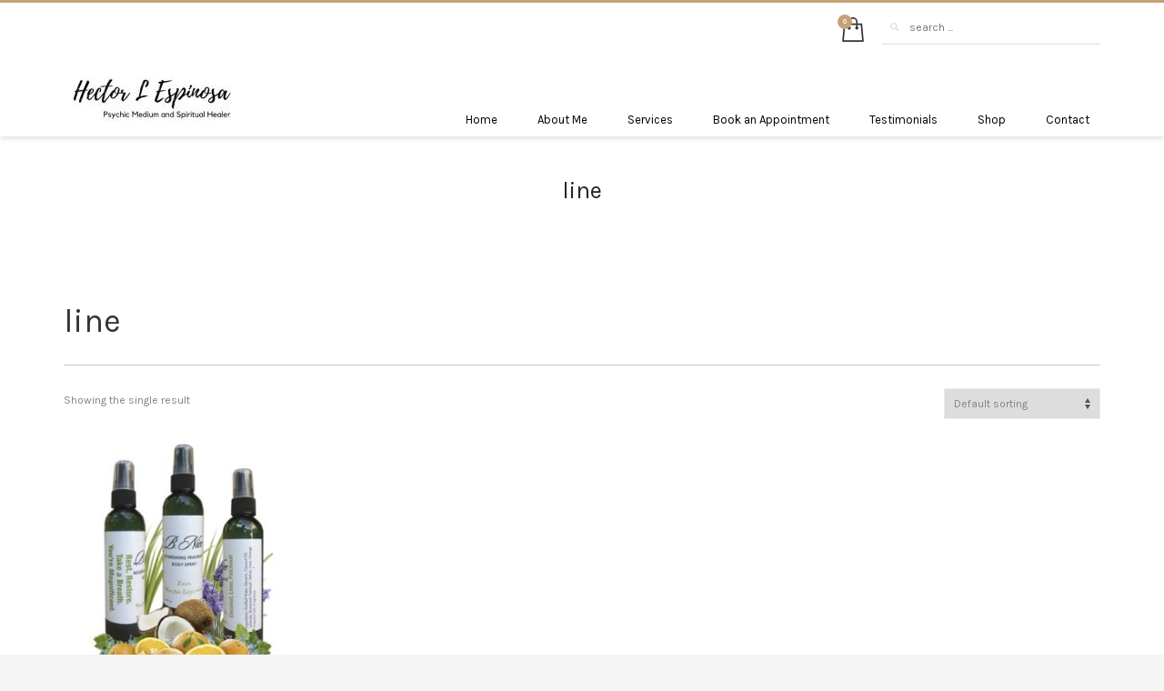

--- FILE ---
content_type: text/html; charset=UTF-8
request_url: https://hectorespinosa.net/product-tag/line/
body_size: 11408
content:
<!DOCTYPE html>
<html lang="en-US">
<head>
	<meta name="google-site-verification" content="drm0qwVA_TB5wiHsML9YiDSjkBIHA0LnLWyk-DUIxdM" />
	<!-- Global site tag (gtag.js) - Google Analytics -->
<script async src="https://www.googletagmanager.com/gtag/js?id=UA-124818192-1"></script>
<script>
  window.dataLayer = window.dataLayer || [];
  function gtag(){dataLayer.push(arguments);}
  gtag('js', new Date());

  gtag('config', 'UA-124818192-1');
</script>

<meta charset="UTF-8"/>
<meta name="twitter:widgets:csp" content="on"/>
<link rel="profile" href="http://gmpg.org/xfn/11"/>
<link rel="pingback" href="https://hectorespinosa.net/xmlrpc.php"/>

<meta name='robots' content='index, follow, max-image-preview:large, max-snippet:-1, max-video-preview:-1' />
	
	
	<!-- This site is optimized with the Yoast SEO plugin v24.8.1 - https://yoast.com/wordpress/plugins/seo/ -->
	<link media="all" href="https://hectorespinosa.net/wp-content/cache/autoptimize/css/autoptimize_42a4ad50d14d523fb71381acaa0ad0c9.css" rel="stylesheet"><link media="only screen and (max-width: 767px)" href="https://hectorespinosa.net/wp-content/cache/autoptimize/css/autoptimize_6fe211f8bb15af76999ce9135805d7af.css" rel="stylesheet"><link media="print" href="https://hectorespinosa.net/wp-content/cache/autoptimize/css/autoptimize_eca5ff01e2572fca01bcd186d357dff1.css" rel="stylesheet"><title>line Archives - Hector L Espinosa Psychic Medium and Spiritual Healer</title>
	<link rel="canonical" href="https://hectorespinosa.net/product-tag/line/" />
	<meta property="og:locale" content="en_US" />
	<meta property="og:type" content="article" />
	<meta property="og:title" content="line Archives - Hector L Espinosa Psychic Medium and Spiritual Healer" />
	<meta property="og:url" content="https://hectorespinosa.net/product-tag/line/" />
	<meta property="og:site_name" content="Hector L Espinosa Psychic Medium and Spiritual Healer" />
	<meta name="twitter:card" content="summary_large_image" />
	<script type="application/ld+json" class="yoast-schema-graph">{"@context":"https://schema.org","@graph":[{"@type":"CollectionPage","@id":"https://hectorespinosa.net/product-tag/line/","url":"https://hectorespinosa.net/product-tag/line/","name":"line Archives - Hector L Espinosa Psychic Medium and Spiritual Healer","isPartOf":{"@id":"https://hectorespinosa.net/#website"},"primaryImageOfPage":{"@id":"https://hectorespinosa.net/product-tag/line/#primaryimage"},"image":{"@id":"https://hectorespinosa.net/product-tag/line/#primaryimage"},"thumbnailUrl":"https://hectorespinosa.net/wp-content/uploads/2018/09/Nourishing-Fragrant-Body-Spray.jpg","breadcrumb":{"@id":"https://hectorespinosa.net/product-tag/line/#breadcrumb"},"inLanguage":"en-US"},{"@type":"ImageObject","inLanguage":"en-US","@id":"https://hectorespinosa.net/product-tag/line/#primaryimage","url":"https://hectorespinosa.net/wp-content/uploads/2018/09/Nourishing-Fragrant-Body-Spray.jpg","contentUrl":"https://hectorespinosa.net/wp-content/uploads/2018/09/Nourishing-Fragrant-Body-Spray.jpg","width":500,"height":500,"caption":"Nourishing Fragrant Body Spray Hector Espinosa Physic medium"},{"@type":"BreadcrumbList","@id":"https://hectorespinosa.net/product-tag/line/#breadcrumb","itemListElement":[{"@type":"ListItem","position":1,"name":"Home","item":"https://hectorespinosa.net/"},{"@type":"ListItem","position":2,"name":"line"}]},{"@type":"WebSite","@id":"https://hectorespinosa.net/#website","url":"https://hectorespinosa.net/","name":"Hector L Espinosa Psychic Medium and Spiritual Healer","description":"Top Rated Medium","publisher":{"@id":"https://hectorespinosa.net/#/schema/person/e554b71f9953211b1f3ebbfd8143c05d"},"potentialAction":[{"@type":"SearchAction","target":{"@type":"EntryPoint","urlTemplate":"https://hectorespinosa.net/?s={search_term_string}"},"query-input":{"@type":"PropertyValueSpecification","valueRequired":true,"valueName":"search_term_string"}}],"inLanguage":"en-US"},{"@type":["Person","Organization"],"@id":"https://hectorespinosa.net/#/schema/person/e554b71f9953211b1f3ebbfd8143c05d","name":"Hector L Espinosa","image":{"@type":"ImageObject","inLanguage":"en-US","@id":"https://hectorespinosa.net/#/schema/person/image/","url":"https://secure.gravatar.com/avatar/2874b046541ca438e09dd301b0053cce?s=96&d=mm&r=g","contentUrl":"https://secure.gravatar.com/avatar/2874b046541ca438e09dd301b0053cce?s=96&d=mm&r=g","caption":"Hector L Espinosa"},"logo":{"@id":"https://hectorespinosa.net/#/schema/person/image/"}}]}</script>
	<!-- / Yoast SEO plugin. -->


<link rel='dns-prefetch' href='//fonts.googleapis.com' />
<link rel="alternate" type="application/rss+xml" title="Hector L Espinosa Psychic Medium and Spiritual Healer &raquo; Feed" href="https://hectorespinosa.net/feed/" />
<link rel="alternate" type="application/rss+xml" title="Hector L Espinosa Psychic Medium and Spiritual Healer &raquo; Comments Feed" href="https://hectorespinosa.net/comments/feed/" />
<link rel="alternate" type="application/rss+xml" title="Hector L Espinosa Psychic Medium and Spiritual Healer &raquo; line Tag Feed" href="https://hectorespinosa.net/product-tag/line/feed/" />
<script type="text/javascript">
/* <![CDATA[ */
window._wpemojiSettings = {"baseUrl":"https:\/\/s.w.org\/images\/core\/emoji\/15.0.3\/72x72\/","ext":".png","svgUrl":"https:\/\/s.w.org\/images\/core\/emoji\/15.0.3\/svg\/","svgExt":".svg","source":{"concatemoji":"https:\/\/hectorespinosa.net\/wp-includes\/js\/wp-emoji-release.min.js?ver=6.7.4"}};
/*! This file is auto-generated */
!function(i,n){var o,s,e;function c(e){try{var t={supportTests:e,timestamp:(new Date).valueOf()};sessionStorage.setItem(o,JSON.stringify(t))}catch(e){}}function p(e,t,n){e.clearRect(0,0,e.canvas.width,e.canvas.height),e.fillText(t,0,0);var t=new Uint32Array(e.getImageData(0,0,e.canvas.width,e.canvas.height).data),r=(e.clearRect(0,0,e.canvas.width,e.canvas.height),e.fillText(n,0,0),new Uint32Array(e.getImageData(0,0,e.canvas.width,e.canvas.height).data));return t.every(function(e,t){return e===r[t]})}function u(e,t,n){switch(t){case"flag":return n(e,"\ud83c\udff3\ufe0f\u200d\u26a7\ufe0f","\ud83c\udff3\ufe0f\u200b\u26a7\ufe0f")?!1:!n(e,"\ud83c\uddfa\ud83c\uddf3","\ud83c\uddfa\u200b\ud83c\uddf3")&&!n(e,"\ud83c\udff4\udb40\udc67\udb40\udc62\udb40\udc65\udb40\udc6e\udb40\udc67\udb40\udc7f","\ud83c\udff4\u200b\udb40\udc67\u200b\udb40\udc62\u200b\udb40\udc65\u200b\udb40\udc6e\u200b\udb40\udc67\u200b\udb40\udc7f");case"emoji":return!n(e,"\ud83d\udc26\u200d\u2b1b","\ud83d\udc26\u200b\u2b1b")}return!1}function f(e,t,n){var r="undefined"!=typeof WorkerGlobalScope&&self instanceof WorkerGlobalScope?new OffscreenCanvas(300,150):i.createElement("canvas"),a=r.getContext("2d",{willReadFrequently:!0}),o=(a.textBaseline="top",a.font="600 32px Arial",{});return e.forEach(function(e){o[e]=t(a,e,n)}),o}function t(e){var t=i.createElement("script");t.src=e,t.defer=!0,i.head.appendChild(t)}"undefined"!=typeof Promise&&(o="wpEmojiSettingsSupports",s=["flag","emoji"],n.supports={everything:!0,everythingExceptFlag:!0},e=new Promise(function(e){i.addEventListener("DOMContentLoaded",e,{once:!0})}),new Promise(function(t){var n=function(){try{var e=JSON.parse(sessionStorage.getItem(o));if("object"==typeof e&&"number"==typeof e.timestamp&&(new Date).valueOf()<e.timestamp+604800&&"object"==typeof e.supportTests)return e.supportTests}catch(e){}return null}();if(!n){if("undefined"!=typeof Worker&&"undefined"!=typeof OffscreenCanvas&&"undefined"!=typeof URL&&URL.createObjectURL&&"undefined"!=typeof Blob)try{var e="postMessage("+f.toString()+"("+[JSON.stringify(s),u.toString(),p.toString()].join(",")+"));",r=new Blob([e],{type:"text/javascript"}),a=new Worker(URL.createObjectURL(r),{name:"wpTestEmojiSupports"});return void(a.onmessage=function(e){c(n=e.data),a.terminate(),t(n)})}catch(e){}c(n=f(s,u,p))}t(n)}).then(function(e){for(var t in e)n.supports[t]=e[t],n.supports.everything=n.supports.everything&&n.supports[t],"flag"!==t&&(n.supports.everythingExceptFlag=n.supports.everythingExceptFlag&&n.supports[t]);n.supports.everythingExceptFlag=n.supports.everythingExceptFlag&&!n.supports.flag,n.DOMReady=!1,n.readyCallback=function(){n.DOMReady=!0}}).then(function(){return e}).then(function(){var e;n.supports.everything||(n.readyCallback(),(e=n.source||{}).concatemoji?t(e.concatemoji):e.wpemoji&&e.twemoji&&(t(e.twemoji),t(e.wpemoji)))}))}((window,document),window._wpemojiSettings);
/* ]]> */
</script>
<link rel='stylesheet' id='zn_all_g_fonts-css' href='//fonts.googleapis.com/css?family=Karla%3Aregular%2Citalic%2C700%2C700italic&#038;ver=6.7.4' type='text/css' media='all' />


















<link rel='stylesheet' id='310-smart-layout.css-css' href='https://hectorespinosa.net/wp-content/cache/autoptimize/css/autoptimize_single_28a42afe013c7976cde6abb2062ccb9c.css?ver=0aca4a469ab71d9d28e88e4ff1f3b365' type='text/css' media='all' />

<link rel='stylesheet' id='th-theme-options-styles-css' href='https://hectorespinosa.net/wp-content/cache/autoptimize/css/autoptimize_single_61647e7b0e39129b4e58e049fb4dc8ed.css?ver=1675160380' type='text/css' media='all' />
<script type="text/javascript" src="https://hectorespinosa.net/wp-includes/js/jquery/jquery.min.js?ver=3.7.1" id="jquery-core-js"></script>




<script type="text/javascript" id="wc-add-to-cart-js-extra">
/* <![CDATA[ */
var wc_add_to_cart_params = {"ajax_url":"\/wp-admin\/admin-ajax.php","wc_ajax_url":"\/?wc-ajax=%%endpoint%%","i18n_view_cart":"View cart","cart_url":"https:\/\/hectorespinosa.net\/cart\/","is_cart":"","cart_redirect_after_add":"no"};
/* ]]> */
</script>


<script type="text/javascript" id="woocommerce-js-extra">
/* <![CDATA[ */
var woocommerce_params = {"ajax_url":"\/wp-admin\/admin-ajax.php","wc_ajax_url":"\/?wc-ajax=%%endpoint%%","i18n_password_show":"Show password","i18n_password_hide":"Hide password"};
/* ]]> */
</script>

<link rel="https://api.w.org/" href="https://hectorespinosa.net/wp-json/" /><link rel="alternate" title="JSON" type="application/json" href="https://hectorespinosa.net/wp-json/wp/v2/product_tag/528" /><link rel="EditURI" type="application/rsd+xml" title="RSD" href="https://hectorespinosa.net/xmlrpc.php?rsd" />
<meta name="generator" content="WordPress 6.7.4" />
<meta name="generator" content="WooCommerce 9.8.6" />

<!-- This website runs the Product Feed PRO for WooCommerce by AdTribes.io plugin - version 13.4.3 -->
		<meta name="theme-color"
			  content="#c3a376">
				<meta name="viewport" content="width=device-width, initial-scale=1, maximum-scale=1"/>
		
		<!--[if lte IE 8]>
		<script type="text/javascript">
			var $buoop = {
				vs: {i: 10, f: 25, o: 12.1, s: 7, n: 9}
			};

			$buoop.ol = window.onload;

			window.onload = function () {
				try {
					if ($buoop.ol) {
						$buoop.ol()
					}
				}
				catch (e) {
				}

				var e = document.createElement("script");
				e.setAttribute("type", "text/javascript");
				e.setAttribute("src", "https://browser-update.org/update.js");
				document.body.appendChild(e);
			};
		</script>
		<![endif]-->

		<!-- for IE6-8 support of HTML5 elements -->
		<!--[if lt IE 9]>
		<script src="//html5shim.googlecode.com/svn/trunk/html5.js"></script>
		<![endif]-->
		
	<!-- Fallback for animating in viewport -->
	<noscript>
		<style type="text/css" media="screen">
			.zn-animateInViewport {visibility: visible;}
		</style>
	</noscript>
		<noscript><style>.woocommerce-product-gallery{ opacity: 1 !important; }</style></noscript>
	<meta name="generator" content="Powered by Slider Revolution 5.4.8 - responsive, Mobile-Friendly Slider Plugin for WordPress with comfortable drag and drop interface." />
<link rel="icon" href="https://hectorespinosa.net/wp-content/uploads/2018/10/cropped-72x72-1-32x32.jpg" sizes="32x32" />
<link rel="icon" href="https://hectorespinosa.net/wp-content/uploads/2018/10/cropped-72x72-1-192x192.jpg" sizes="192x192" />
<link rel="apple-touch-icon" href="https://hectorespinosa.net/wp-content/uploads/2018/10/cropped-72x72-1-180x180.jpg" />
<meta name="msapplication-TileImage" content="https://hectorespinosa.net/wp-content/uploads/2018/10/cropped-72x72-1-270x270.jpg" />
<script type="text/javascript">function setREVStartSize(e){									
						try{ e.c=jQuery(e.c);var i=jQuery(window).width(),t=9999,r=0,n=0,l=0,f=0,s=0,h=0;
							if(e.responsiveLevels&&(jQuery.each(e.responsiveLevels,function(e,f){f>i&&(t=r=f,l=e),i>f&&f>r&&(r=f,n=e)}),t>r&&(l=n)),f=e.gridheight[l]||e.gridheight[0]||e.gridheight,s=e.gridwidth[l]||e.gridwidth[0]||e.gridwidth,h=i/s,h=h>1?1:h,f=Math.round(h*f),"fullscreen"==e.sliderLayout){var u=(e.c.width(),jQuery(window).height());if(void 0!=e.fullScreenOffsetContainer){var c=e.fullScreenOffsetContainer.split(",");if (c) jQuery.each(c,function(e,i){u=jQuery(i).length>0?u-jQuery(i).outerHeight(!0):u}),e.fullScreenOffset.split("%").length>1&&void 0!=e.fullScreenOffset&&e.fullScreenOffset.length>0?u-=jQuery(window).height()*parseInt(e.fullScreenOffset,0)/100:void 0!=e.fullScreenOffset&&e.fullScreenOffset.length>0&&(u-=parseInt(e.fullScreenOffset,0))}f=u}else void 0!=e.minHeight&&f<e.minHeight&&(f=e.minHeight);e.c.closest(".rev_slider_wrapper").css({height:f})					
						}catch(d){console.log("Failure at Presize of Slider:"+d)}						
					};</script>
</head>

<body  class="archive tax-product_tag term-line term-528 theme-kallyas woocommerce woocommerce-page woocommerce-no-js zn-wc-pages-classic kl-skin--light" itemscope="itemscope" itemtype="https://schema.org/WebPage" >


<!-- Google Tag Manager -->
<script>(function(w,d,s,l,i){w[l]=w[l]||[];w[l].push({'gtm.start':
new Date().getTime(),event:'gtm.js'});var f=d.getElementsByTagName(s)[0],
j=d.createElement(s),dl=l!='dataLayer'?'&l='+l:'';j.async=true;j.src=
'https://www.googletagmanager.com/gtm.js?id='+i+dl;f.parentNode.insertBefore(j,f);
})(window,document,'script','dataLayer','GTM-PKSCGFG');</script>
<!-- End Google Tag Manager --><div id="page-loading" class="kl-pageLoading--yes_img"><div class="preloader-img"><img src="https://hectorespinosa.net/wp-content/uploads/2018/08/LOGO-LETRAS.png"></div></div><div class="login_register_stuff"></div><!-- end login register stuff -->		<div id="fb-root"></div>
		<script>(function (d, s, id) {
			var js, fjs = d.getElementsByTagName(s)[0];
			if (d.getElementById(id)) {return;}
			js = d.createElement(s); js.id = id;
			js.src = "https://connect.facebook.net/en_US/sdk.js";
			fjs.parentNode.insertBefore(js, fjs);
		}(document, 'script', 'facebook-jssdk'));</script>
		

<div id="page_wrapper">

<header id="header" class="site-header  style6    header--no-stick  sticky-resize headerstyle--image_color site-header--relative nav-th--light siteheader-classic siteheader-classic-normal sheader-sh--dark"  >
		<div class="site-header-wrapper sticky-top-area">

		<div class="kl-top-header site-header-main-wrapper clearfix   sh--dark">

			<div class="container siteheader-container header--oldstyles">

				<div class="fxb-row fxb-row-col-sm">

										<div class='fxb-col fxb fxb-center-x fxb-center-y fxb-basis-auto fxb-grow-0'>
								<div id="logo-container" class="logo-container  hasHoverMe logosize--no zn-original-logo">
			<!-- Logo -->
			<h3 class='site-logo logo ' id='logo'><a href='https://hectorespinosa.net/' class='site-logo-anch'><img class="logo-img site-logo-img" src="https://hectorespinosa.net/wp-content/uploads/2018/10/Logo-Letras-HD.jpg" height="72"  alt="Hector L Espinosa Psychic Medium and Spiritual Healer" title="Top Rated Medium"  /></a></h3>			<!-- InfoCard -->
					</div>

							</div>
					
					<div class='fxb-col fxb-basis-auto'>

						

	<div class="separator site-header-separator visible-xs"></div>
	<div class="fxb-row site-header-row site-header-top ">

		<div class='fxb-col fxb fxb-start-x fxb-center-y fxb-basis-auto site-header-col-left site-header-top-left'>
								</div>

		<div class='fxb-col fxb fxb-end-x fxb-center-y fxb-basis-auto site-header-col-right site-header-top-right'>
									<ul class="sh-component topnav navLeft topnav--cart topnav-no-sc topnav-no-hdnav">
				<li class="drop topnav-drop topnav-li">
					
					<a id="mycartbtn" class="kl-cart-button topnav-item kl-cart--style2" href="https://hectorespinosa.net/cart/" title="View your shopping cart">
								<span class="kl-cart-icon xs-icon svg-cart" data-count="0">
			<svg xmlns="http://www.w3.org/2000/svg" width="28" height="32" viewBox="0 0 28 32" >
				<path class="svg-cart-icon" d="M26,8.91A1,1,0,0,0,25,8H20V6A6,6,0,1,0,8,6V8H3A1,1,0,0,0,2,8.91l-2,22A1,1,0,0,0,1,32H27a1,1,0,0,0,1-1.089ZM10,6a4,4,0,0,1,8,0V8H10V6ZM2.1,30L3.913,10H8v2.277a2,2,0,1,0,2,0V10h8v2.277a2,2,0,1,0,2,0V10h4.087L25.9,30H2.1Z"/>
			</svg>
		</span>
						</a>

					<div class="pPanel topnav-drop-panel topnav--cart-panel u-trans-all-2s">
						<div class="inner topnav-drop-panel-inner topnav--cart-panel-inner cart-container">
							<div class="widget_shopping_cart_content">No products in cart.</div>
						</div>
					</div>
				</li>
			</ul>
			
		<div id="search" class="sh-component header-search headsearch--bord">

			<a href="#" class="searchBtn header-search-button">
				<span class="glyphicon glyphicon-search kl-icon-white"></span>
			</a>

			<div class="search-container header-search-container">
				
<form id="searchform" class="gensearch__form" action="https://hectorespinosa.net/" method="get">
	<input id="s" name="s" value="" class="inputbox gensearch__input" type="text" placeholder="SEARCH ..." />
	<button type="submit" id="searchsubmit" value="go" class="gensearch__submit glyphicon glyphicon-search"></button>
	        <input type="hidden" name="post_type" value="product">
    </form>			</div>
		</div>

				</div>

	</div><!-- /.site-header-top -->

	<div class="separator site-header-separator visible-xs"></div>


<div class="fxb-row site-header-row site-header-main ">

	<div class='fxb-col fxb fxb-start-x fxb-center-y fxb-basis-auto site-header-col-left site-header-main-left'>
			</div>

	<div class='fxb-col fxb fxb-center-x fxb-center-y fxb-basis-auto site-header-col-center site-header-main-center'>
			</div>

	<div class='fxb-col fxb fxb-end-x fxb-center-y fxb-basis-auto site-header-col-right site-header-main-right'>

		<div class='fxb-col fxb fxb-end-x fxb-center-y fxb-basis-auto site-header-main-right-top'>
								<div class="sh-component main-menu-wrapper" role="navigation" itemscope="itemscope" itemtype="https://schema.org/SiteNavigationElement" >

					<div class="zn-res-menuwrapper">
			<a href="#" class="zn-res-trigger zn-menuBurger zn-menuBurger--1--s zn-menuBurger--anim2 " id="zn-res-trigger">
				<span></span>
				<span></span>
				<span></span>
			</a>
		</div><!-- end responsive menu -->
		<div id="main-menu" class="main-nav mainnav--sidepanel mainnav--active-text mainnav--pointer-dash nav-mm--light zn_mega_wrapper "><ul id="menu-main-menu" class="main-menu main-menu-nav zn_mega_menu "><li id="menu-item-323" class="main-menu-item menu-item menu-item-type-post_type menu-item-object-page menu-item-home menu-item-323  main-menu-item-top  menu-item-even menu-item-depth-0"><a href="https://hectorespinosa.net/" class=" main-menu-link main-menu-link-top"><span>Home</span></a></li>
<li id="menu-item-325" class="main-menu-item menu-item menu-item-type-post_type menu-item-object-page menu-item-325  main-menu-item-top  menu-item-even menu-item-depth-0"><a href="https://hectorespinosa.net/about-2/" class=" main-menu-link main-menu-link-top"><span>About Me</span></a></li>
<li id="menu-item-336" class="main-menu-item menu-item menu-item-type-post_type menu-item-object-page menu-item-has-children menu-item-336  main-menu-item-top  menu-item-even menu-item-depth-0"><a href="https://hectorespinosa.net/services/" class=" main-menu-link main-menu-link-top"><span>Services</span></a>
<ul class="sub-menu clearfix">
	<li id="menu-item-663" class="main-menu-item menu-item menu-item-type-custom menu-item-object-custom menu-item-663  main-menu-item-sub  menu-item-odd menu-item-depth-1"><a href="https://hectorespinosa.net/services/" class=" main-menu-link main-menu-link-sub"><span>Reading</span></a></li>
	<li id="menu-item-664" class="main-menu-item menu-item menu-item-type-custom menu-item-object-custom menu-item-664  main-menu-item-sub  menu-item-odd menu-item-depth-1"><a href="https://hectorespinosa.net/services/" class=" main-menu-link main-menu-link-sub"><span>Cleansing</span></a></li>
	<li id="menu-item-665" class="main-menu-item menu-item menu-item-type-custom menu-item-object-custom menu-item-665  main-menu-item-sub  menu-item-odd menu-item-depth-1"><a href="https://hectorespinosa.net/services/" class=" main-menu-link main-menu-link-sub"><span>Healing</span></a></li>
	<li id="menu-item-666" class="main-menu-item menu-item menu-item-type-custom menu-item-object-custom menu-item-666  main-menu-item-sub  menu-item-odd menu-item-depth-1"><a href="https://hectorespinosa.net/services/" class=" main-menu-link main-menu-link-sub"><span>Feng Shui Analysis</span></a></li>
</ul>
</li>
<li id="menu-item-678" class="main-menu-item menu-item menu-item-type-custom menu-item-object-custom menu-item-678  main-menu-item-top  menu-item-even menu-item-depth-0"><a href="https://heaven2earth.info/book-an-appointment/" class=" main-menu-link main-menu-link-top"><span>Book an Appointment</span></a></li>
<li id="menu-item-359" class="main-menu-item menu-item menu-item-type-post_type menu-item-object-page menu-item-has-children menu-item-359  main-menu-item-top  menu-item-even menu-item-depth-0"><a href="https://hectorespinosa.net/testimonials/" class=" main-menu-link main-menu-link-top"><span>Testimonials</span></a>
<ul class="sub-menu clearfix">
	<li id="menu-item-652" class="main-menu-item menu-item menu-item-type-custom menu-item-object-custom menu-item-652  main-menu-item-sub  menu-item-odd menu-item-depth-1"><a href="https://www.youtube.com/watch?v=5FllWby8czQ&#038;list=PLSimqsEA9zlKXO2dR6up6D6q48TVjecDa" class=" main-menu-link main-menu-link-sub"><span>Video Testimonials</span></a></li>
	<li id="menu-item-655" class="main-menu-item menu-item menu-item-type-custom menu-item-object-custom menu-item-655  main-menu-item-sub  menu-item-odd menu-item-depth-1"><a href="https://hectorespinosa.net/testimonials/" class=" main-menu-link main-menu-link-sub"><span>Personal Testimonial</span></a></li>
	<li id="menu-item-653" class="main-menu-item menu-item menu-item-type-custom menu-item-object-custom menu-item-653  main-menu-item-sub  menu-item-odd menu-item-depth-1"><a href="https://www.yelp.com/biz/hector-espinosa-psychic-medium-miami" class=" main-menu-link main-menu-link-sub"><span>Yelp reviews</span></a></li>
	<li id="menu-item-654" class="main-menu-item menu-item menu-item-type-custom menu-item-object-custom menu-item-654  main-menu-item-sub  menu-item-odd menu-item-depth-1"><a href="https://www.google.com/search?ludocid=15604898365190576297&#038;hl=en&#038;q=Hector%20psychic%20medium&#038;_ga=2.13730615.1045982421.1542473232-601720203.1542473232/#_fpstate=lie" class=" main-menu-link main-menu-link-sub"><span>Google reviews</span></a></li>
</ul>
</li>
<li id="menu-item-437" class="main-menu-item menu-item menu-item-type-post_type menu-item-object-page menu-item-has-children menu-item-437  main-menu-item-top  menu-item-even menu-item-depth-0"><a href="https://hectorespinosa.net/shop/" class=" main-menu-link main-menu-link-top"><span>Shop</span></a>
<ul class="sub-menu clearfix">
	<li id="menu-item-656" class="main-menu-item menu-item menu-item-type-taxonomy menu-item-object-product_cat menu-item-656  main-menu-item-sub  menu-item-odd menu-item-depth-1"><a href="https://hectorespinosa.net/product-category/books/" class=" main-menu-link main-menu-link-sub"><span>Books</span></a></li>
	<li id="menu-item-657" class="main-menu-item menu-item menu-item-type-taxonomy menu-item-object-product_cat menu-item-657  main-menu-item-sub  menu-item-odd menu-item-depth-1"><a href="https://hectorespinosa.net/product-category/body-scrub/" class=" main-menu-link main-menu-link-sub"><span>Body Scrub</span></a></li>
	<li id="menu-item-658" class="main-menu-item menu-item menu-item-type-taxonomy menu-item-object-product_cat menu-item-658  main-menu-item-sub  menu-item-odd menu-item-depth-1"><a href="https://hectorespinosa.net/product-category/body-soak/" class=" main-menu-link main-menu-link-sub"><span>Body Soak</span></a></li>
	<li id="menu-item-659" class="main-menu-item menu-item menu-item-type-taxonomy menu-item-object-product_cat menu-item-659  main-menu-item-sub  menu-item-odd menu-item-depth-1"><a href="https://hectorespinosa.net/product-category/body-spray/" class=" main-menu-link main-menu-link-sub"><span>Body Spray</span></a></li>
	<li id="menu-item-660" class="main-menu-item menu-item menu-item-type-taxonomy menu-item-object-product_cat menu-item-660  main-menu-item-sub  menu-item-odd menu-item-depth-1"><a href="https://hectorespinosa.net/product-category/cream/" class=" main-menu-link main-menu-link-sub"><span>Cream</span></a></li>
	<li id="menu-item-661" class="main-menu-item menu-item menu-item-type-taxonomy menu-item-object-product_cat menu-item-661  main-menu-item-sub  menu-item-odd menu-item-depth-1"><a href="https://hectorespinosa.net/product-category/body-oil/" class=" main-menu-link main-menu-link-sub"><span>Body Oil</span></a></li>
	<li id="menu-item-662" class="main-menu-item menu-item menu-item-type-taxonomy menu-item-object-product_cat menu-item-662  main-menu-item-sub  menu-item-odd menu-item-depth-1"><a href="https://hectorespinosa.net/product-category/home-and-room-spray/" class=" main-menu-link main-menu-link-sub"><span>Home and Room Spray</span></a></li>
	<li id="menu-item-737" class="main-menu-item menu-item menu-item-type-post_type menu-item-object-page menu-item-737  main-menu-item-sub  menu-item-odd menu-item-depth-1"><a href="https://hectorespinosa.net/wildcraft-w95-coronavisrus-protection-mask/" class=" main-menu-link main-menu-link-sub"><span>Wildcraft W95 – Coronavirus Protection Mask</span></a></li>
</ul>
</li>
<li id="menu-item-327" class="main-menu-item menu-item menu-item-type-post_type menu-item-object-page menu-item-327  main-menu-item-top  menu-item-even menu-item-depth-0"><a href="https://hectorespinosa.net/contact-2/" class=" main-menu-link main-menu-link-top"><span>Contact</span></a></li>
</ul></div>		</div>
		<!-- end main_menu -->
				</div>

		
	</div>

</div><!-- /.site-header-main -->


					</div>
				</div>
							</div><!-- /.siteheader-container -->
		</div><!-- /.site-header-main-wrapper -->

	</div><!-- /.site-header-wrapper -->
	</header>
<div id="page_header" class="page-subheader page-subheader--auto page-subheader--inherit-hp zn_def_header_style  psubhead-stheader--relative sh-titles--center sh-tcolor--dark">

    <div class="bgback"></div>

    
    <div class="th-sparkles"></div>

    <!-- DEFAULT HEADER STYLE -->
    <div class="ph-content-wrap">
        <div class="ph-content-v-center">
            <div>
                <div class="container">
                    <div class="row">
                        
                                                <div class="col-sm-12">
                            <div class="subheader-titles">
                                <h2 class="subheader-maintitle" itemprop="headline" >line</h2>                            </div>
                        </div>
                                            </div>
                    <!-- end row -->
                </div>
            </div>
        </div>
    </div>
    <div class="zn_header_bottom_style"></div></div>
			<section id="content" class="site-content shop_page">
				<div class="container">
					<div class="row">
						<div class="col-md-12 zn_shop_four_columns">
			<header class="woocommerce-products-header">
			<h1 class="woocommerce-products-header__title page-title">line</h1>
	
	</header>
<div class="woocommerce-notices-wrapper"></div><p class="woocommerce-result-count" >
	Showing the single result</p>
<form class="woocommerce-ordering" method="get">
		<select
		name="orderby"
		class="orderby"
					aria-label="Shop order"
			>
					<option value="menu_order"  selected='selected'>Default sorting</option>
					<option value="popularity" >Sort by popularity</option>
					<option value="rating" >Sort by average rating</option>
					<option value="date" >Sort by latest</option>
					<option value="price" >Sort by price: low to high</option>
					<option value="price-desc" >Sort by price: high to low</option>
			</select>
	<input type="hidden" name="paged" value="1" />
	</form>
<div class="kallyas-productlist-wrapper kallyas-wc-cols--4"><ul class="products columns-4">
<li class="prodpage-style2 product type-product post-446 status-publish first instock product_cat-body-spray product_tag-body-spray product_tag-coconut product_tag-line product_tag-patchouli has-post-thumbnail taxable shipping-taxable purchasable product-type-simple">
		<div class="product-list-item text-custom-parent-hov prod-layout-classic">
<a href="https://hectorespinosa.net/product/nourishing-fragrant-body-spray/" class="woocommerce-LoopProduct-link woocommerce-loop-product__link">	<div class="zn_badge_container">
			</div>
<img width="300" height="300" src="https://hectorespinosa.net/wp-content/uploads/2018/09/Nourishing-Fragrant-Body-Spray-300x300.jpg" class="attachment-woocommerce_thumbnail size-woocommerce_thumbnail" alt="Nourishing Fragrant Body Spray Hector Espinosa Physic medium" decoding="async" fetchpriority="high" srcset="https://hectorespinosa.net/wp-content/uploads/2018/09/Nourishing-Fragrant-Body-Spray-300x300.jpg 300w, https://hectorespinosa.net/wp-content/uploads/2018/09/Nourishing-Fragrant-Body-Spray-150x150.jpg 150w, https://hectorespinosa.net/wp-content/uploads/2018/09/Nourishing-Fragrant-Body-Spray-187x187.jpg 187w, https://hectorespinosa.net/wp-content/uploads/2018/09/Nourishing-Fragrant-Body-Spray-100x100.jpg 100w, https://hectorespinosa.net/wp-content/uploads/2018/09/Nourishing-Fragrant-Body-Spray.jpg 500w" sizes="(max-width: 300px) 100vw, 300px" />	<div class="kw-details clearfix">
		<h3 class="kw-details-title text-custom-child" itemprop="headline" >Nourishing Fragrant Body Spray Coconut , Line , Patchouli</h3>

	<span class="price"><span class="woocommerce-Price-amount amount"><bdi><span class="woocommerce-Price-currencySymbol">&#36;</span>24.00</bdi></span></span>
	</div> <!-- Close details clearfix -->
	</a><span class="kw-actions"><a href="?add-to-cart=446" aria-describedby="woocommerce_loop_add_to_cart_link_describedby_446" data-quantity="1" class="actions-addtocart  product_type_simple add_to_cart_button ajax_add_to_cart" data-product_id="446" data-product_sku="BSCO" aria-label="Add to cart: &ldquo;Nourishing Fragrant Body Spray Coconut , Line , Patchouli&rdquo;" rel="nofollow" data-success_message="&ldquo;Nourishing Fragrant Body Spray Coconut , Line , Patchouli&rdquo; has been added to your cart">Add to cart</a><a class="actions-moreinfo" href="https://hectorespinosa.net/product/nourishing-fragrant-body-spray/" title="MORE INFO">MORE INFO</a></span>	<span id="woocommerce_loop_add_to_cart_link_describedby_446" class="screen-reader-text">
			</span>
	</div> <!-- Close product-list-item -->
</li>
</ul>
<div class="pagination--light"></div></div>			</div>
						<!-- sidebar -->
											</div>
				</div>
			</section>
			<div class="znpb-footer-smart-area" >		<section class="zn_section eluid9be01bda     section-sidemargins    section--no " id="eluid9be01bda"  >

			
			<div class="zn_section_size full_width zn-section-height--auto zn-section-content_algn--top ">

				<div class="row ">
					
		<div class="eluid1452bbff            col-md-12 col-sm-12   znColumnElement"  id="eluid1452bbff" >

			
			<div class="znColumnElement-innerWrapper-eluid1452bbff znColumnElement-innerWrapper znColumnElement-innerWrapper--valign-top znColumnElement-innerWrapper--halign-left " >

				<div class="znColumnElement-innerContent">					<div class="th-spacer clearfix eluida82c098f     "></div><h3 class="eluid576368d5  dn-heading" id="eluid576368d5" itemprop="headline" ><a href="https://www.instagram.com/hector.l.espinosa/"  class="dn-headingLink" title="@ Follow Hector L Espinosa" target="_self"  itemprop="url" >Follow @hectorlespinosa</a></h3><div class="th-spacer clearfix eluidbb584fa4     "></div>				</div>
			</div>

			
		</div>
	
				</div>
			</div>

					</section>


				<section class="zn_section eluid99da52b2     section-sidemargins    section--no " id="eluid99da52b2"  >

			
			<div class="zn_section_size container zn-section-height--auto zn-section-content_algn--top ">

				<div class="row ">
					
		<div class="eluidaa2a7ab2            col-md-12 col-sm-12   znColumnElement"  id="eluidaa2a7ab2" >

			
			<div class="znColumnElement-innerWrapper-eluidaa2a7ab2 znColumnElement-innerWrapper znColumnElement-innerWrapper--valign-top znColumnElement-innerWrapper--halign-left " >

				<div class="znColumnElement-innerContent">									</div>
			</div>

			
		</div>
	
		<div class="eluid01fcc53c            col-md-4 col-sm-4   znColumnElement"  id="eluid01fcc53c" >

			
			<div class="znColumnElement-innerWrapper-eluid01fcc53c znColumnElement-innerWrapper znColumnElement-innerWrapper--valign-top znColumnElement-innerWrapper--halign-left " >

				<div class="znColumnElement-innerContent">					
        <div class="elm-nlbox eluidc87b3ea6  nlbox--style-normal2 nlbox--layout-single" >
			                <form method="post" class="elm-nlbox__form js-mcForm clearfix" data-url="https://hectorespinosa.net/" name="newsletter_form">
                    <input type="text" name="mc_email" class="elm-nlbox__input nl-email form-control js-mcForm-email btn--rounded" value="" placeholder="your.address@email.com" required="required"/>
                    <button type="submit" name="submit" class="elm-nlbox__submit btn--rounded">
						subscribe                    </button>
					<input type="hidden" name="mailchimp_list" class="nl-lid" value="823e8c5d88"/>
					<input type="hidden" name="action" value="hg_mailchimp_register" />
					<input type="hidden" name="nonce" value="3f0f5a4bfc" class="zn_hg_mailchimp"/>                </form>
				<div class="elm-nlbox__result zn_mailchimp_result"></div>
				<div class="zn-mcNl-result js-mcForm-result"></div>
				        </div><!-- /.newsletter-box -->
		<div class="elm-socialicons eluidcc14c171  text-left sc-icon--left elm-socialicons--light element-scheme--light" ><ul class="elm-social-icons sc--clean sh--rounded sc-lay--normal clearfix"><li class="elm-social-icons-item"><a href="https://www.facebook.com/HectorPsychic/"  class="elm-sc-link elm-sc-icon-0"  target="_self"  itemprop="url" ><span class="elm-sc-icon " data-zniconfam="kl-social-icons" data-zn_icon=""></span></a><div class="clearfix"></div></li><li class="elm-social-icons-item"><a href="https://www.instagram.com/hector.l.espinosa/"  class="elm-sc-link elm-sc-icon-1"  target="_self"  itemprop="url" ><span class="elm-sc-icon " data-zniconfam="kl-social-icons" data-zn_icon=""></span></a><div class="clearfix"></div></li><li class="elm-social-icons-item"><a href="https://www.youtube.com/channel/UC0_O9NJ6vzLBJ4Iii0Slehw"  class="elm-sc-link elm-sc-icon-2"  target="_self"  itemprop="url" ><span class="elm-sc-icon " data-zniconfam="kl-social-icons" data-zn_icon=""></span></a><div class="clearfix"></div></li><li class="elm-social-icons-item"><a href="http://www.linkedin.com/in/hector-espinosa-physic-medium"  class="elm-sc-link elm-sc-icon-3"  target="_self"  itemprop="url" ><span class="elm-sc-icon " data-zniconfam="kl-social-icons" data-zn_icon=""></span></a><div class="clearfix"></div></li></ul></div>				</div>
			</div>

			
		</div>
	
		<div class="eluid3a12d0f0            col-md-8 col-sm-8   znColumnElement"  id="eluid3a12d0f0" >

			
			<div class="znColumnElement-innerWrapper-eluid3a12d0f0 znColumnElement-innerWrapper znColumnElement-innerWrapper--valign-top znColumnElement-innerWrapper--halign-left " >

				<div class="znColumnElement-innerContent">					<div class="elm-custommenu clearfix eluid2c4f9418  text-right elm-custommenu--h1" ><ul id="eluid2c4f9418" class="elm-cmlist clearfix elm-cmlist--skin-light element-scheme--light zn_dummy_value elm-cmlist--h1 elm-cmlist--dropDown nav-with-smooth-scroll"><li class="menu-item menu-item-type-post_type menu-item-object-page menu-item-home menu-item-323"><a href="https://hectorespinosa.net/"><span>Home</span></a></li>
<li class="menu-item menu-item-type-post_type menu-item-object-page menu-item-325"><a href="https://hectorespinosa.net/about-2/"><span>About Me</span></a></li>
<li class="menu-item menu-item-type-post_type menu-item-object-page menu-item-336"><a href="https://hectorespinosa.net/services/"><span>Services</span></a></li>
<li class="menu-item menu-item-type-custom menu-item-object-custom menu-item-678"><a href="https://heaven2earth.info/book-an-appointment/"><span>Book an Appointment</span></a></li>
<li class="menu-item menu-item-type-post_type menu-item-object-page menu-item-359"><a href="https://hectorespinosa.net/testimonials/"><span>Testimonials</span></a></li>
<li class="menu-item menu-item-type-post_type menu-item-object-page menu-item-437"><a href="https://hectorespinosa.net/shop/"><span>Shop</span></a></li>
<li class="menu-item menu-item-type-post_type menu-item-object-page menu-item-327"><a href="https://hectorespinosa.net/contact-2/"><span>Contact</span></a></li>
</ul></div><p class="eluideda56f23  dn-heading" id="eluideda56f23" itemprop="headline" >Hector L Espinosa. Psychic Medium @2018. All rights reserved</p>				</div>
			</div>

			
		</div>
	
				</div>
			</div>

					</section>


		<div class="kl-iconbox eluid0d5071fd   kl-iconbox--type-icon kl-iconbox--sh kl-iconbox--sh-circle  kl-iconbox--align-center text-center kl-iconbox--theme-light element-scheme--light"  id="eluid0d5071fd">
	<div class="kl-iconbox__inner clearfix">

		
				<div class="kl-iconbox__icon-wrapper ">
			<a href="#page_wrapper"  class="kl-iconbox__link"  data-target="smoothscroll"  itemprop="url" ><span class="kl-iconbox__icon kl-iconbox__icon--" data-zniconfam="glyphicons_halflingsregular" data-zn_icon=""></span></a>		</div><!-- /.kl-iconbox__icon-wrapper -->
		
		
		<div class="kl-iconbox__content-wrapper">

			
			
			
		</div><!-- /.kl-iconbox__content-wrapper -->

	</div>
</div>

</div></div><!-- end page_wrapper -->

<a href="#" id="totop" class="u-trans-all-2s js-scroll-event" data-forch="300" data-visibleclass="on--totop">TOP</a>

	<script type='text/javascript'>
		(function () {
			var c = document.body.className;
			c = c.replace(/woocommerce-no-js/, 'woocommerce-js');
			document.body.className = c;
		})();
	</script>
	

<script type="text/javascript" id="hg-mailchimp-js-js-extra">
/* <![CDATA[ */
var hgMailchimpConfig = {"ajaxurl":"\/wp-admin\/admin-ajax.php","l10n":{"error":"Error:"}};
/* ]]> */
</script>



<script type="text/javascript" id="zn-script-js-extra">
/* <![CDATA[ */
var zn_do_login = {"ajaxurl":"\/wp-admin\/admin-ajax.php","add_to_cart_text":"Item Added to cart!"};
var ZnThemeAjax = {"ajaxurl":"\/wp-admin\/admin-ajax.php","zn_back_text":"Back","zn_color_theme":"light","res_menu_trigger":"991","top_offset_tolerance":"","logout_url":"https:\/\/hectorespinosa.net\/wp-login.php?action=logout&redirect_to=https%3A%2F%2Fhectorespinosa.net&_wpnonce=032db5009b"};
/* ]]> */
</script>



<script type="text/javascript" id="wc-order-attribution-js-extra">
/* <![CDATA[ */
var wc_order_attribution = {"params":{"lifetime":1.0e-5,"session":30,"base64":false,"ajaxurl":"https:\/\/hectorespinosa.net\/wp-admin\/admin-ajax.php","prefix":"wc_order_attribution_","allowTracking":true},"fields":{"source_type":"current.typ","referrer":"current_add.rf","utm_campaign":"current.cmp","utm_source":"current.src","utm_medium":"current.mdm","utm_content":"current.cnt","utm_id":"current.id","utm_term":"current.trm","utm_source_platform":"current.plt","utm_creative_format":"current.fmt","utm_marketing_tactic":"current.tct","session_entry":"current_add.ep","session_start_time":"current_add.fd","session_pages":"session.pgs","session_count":"udata.vst","user_agent":"udata.uag"}};
/* ]]> */
</script>

<script type="text/javascript" id="zion-frontend-js-js-extra">
/* <![CDATA[ */
var ZionBuilderFrontend = {"allow_video_on_mobile":""};
/* ]]> */
</script>

<svg style="position: absolute; width: 0; height: 0; overflow: hidden;" version="1.1" xmlns="http://www.w3.org/2000/svg" xmlns:xlink="http://www.w3.org/1999/xlink">
 <defs>

  <symbol id="icon-znb_close-thin" viewBox="0 0 100 100">
   <path d="m87.801 12.801c-1-1-2.6016-1-3.5 0l-33.801 33.699-34.699-34.801c-1-1-2.6016-1-3.5 0-1 1-1 2.6016 0 3.5l34.699 34.801-34.801 34.801c-1 1-1 2.6016 0 3.5 0.5 0.5 1.1016 0.69922 1.8008 0.69922s1.3008-0.19922 1.8008-0.69922l34.801-34.801 33.699 33.699c0.5 0.5 1.1016 0.69922 1.8008 0.69922 0.69922 0 1.3008-0.19922 1.8008-0.69922 1-1 1-2.6016 0-3.5l-33.801-33.699 33.699-33.699c0.89844-1 0.89844-2.6016 0-3.5z"/>
  </symbol>


  <symbol id="icon-znb_play" viewBox="0 0 22 28">
   <path d="M21.625 14.484l-20.75 11.531c-0.484 0.266-0.875 0.031-0.875-0.516v-23c0-0.547 0.391-0.781 0.875-0.516l20.75 11.531c0.484 0.266 0.484 0.703 0 0.969z"></path>
  </symbol>

 </defs>
</svg>
<script defer src="https://hectorespinosa.net/wp-content/cache/autoptimize/js/autoptimize_1c2404c9861d1322ba15c41d9c46e3e5.js"></script></body>
</html>

<!--
Performance optimized by W3 Total Cache. Learn more: https://www.boldgrid.com/w3-total-cache/

Page Caching using Disk: Enhanced 

Served from: hectorespinosa.net @ 2026-01-18 12:15:27 by W3 Total Cache
-->

--- FILE ---
content_type: text/css
request_url: https://hectorespinosa.net/wp-content/cache/autoptimize/css/autoptimize_single_28a42afe013c7976cde6abb2062ccb9c.css?ver=0aca4a469ab71d9d28e88e4ff1f3b365
body_size: 4995
content:
.eluida82c098f.th-spacer{height:188px}.eluid576368d5{margin-top:0;margin-bottom:30px}.eluid576368d5{font-size:16px;line-height:26px;font-weight:600;text-align:center}.eluid576368d5 .dn-headingLink{color:#0a0a0a}.eluidbb584fa4.th-spacer{height:30px}.znColumnElement-innerWrapper{width:100%}.znColumnElement-innerWrapper.znColumnElement-innerWrapper--halign-center,.znColumnElement-innerWrapper.znColumnElement-innerWrapper--halign-right,.znColumnElement-innerWrapper.znColumnElement-innerWrapper--valign-center,.znColumnElement-innerWrapper.znColumnElement-innerWrapper--valign-bottom{display:-webkit-box;display:-webkit-flex;display:-ms-flexbox;display:flex}.znColumnElement-innerWrapper.znColumnElement-innerWrapper--halign-center{-webkit-box-pack:center;-webkit-justify-content:center;-ms-flex-pack:center;justify-content:center}.znColumnElement-innerWrapper.znColumnElement-innerWrapper--halign-right{-webkit-box-pack:end;-webkit-justify-content:flex-end;-ms-flex-pack:end;justify-content:flex-end}.znColumnElement-innerWrapper.znColumnElement-innerWrapper--valign-center .znColumnElement-innerContent{-webkit-align-self:center;-ms-flex-item-align:center;align-self:center}.znColumnElement-innerWrapper.znColumnElement-innerWrapper--valign-bottom .znColumnElement-innerContent{-webkit-align-self:flex-end;-ms-flex-item-align:end;align-self:flex-end}.znColumnElement-innerContent{width:100%}.zn_section{padding-top:35px;padding-bottom:35px;position:relative}.zn_section--masked{padding-bottom:55px}.zn_section__source+.zn_section_size{position:relative}.kl-bg-source+.zn_section_size{position:relative}@media screen and (max-width:991px){.section-sidemargins .zn_section_size.full_width{margin-left:15px;margin-right:15px}}.ios-fixed-position-scr~.zn_section{position:relative}.zn_section--inlinemodal{margin-left:auto;margin-right:auto;position:relative}.mfp-close-btn-in .zn_section--inlinemodal .mfp-close{right:-5px;top:-45px}@media (max-width:767px){.mfp-close-btn-in .zn_section--inlinemodal{padding-top:30px !important}.mfp-close-btn-in .zn_section--inlinemodal .mfp-close{top:-5px}}.zn_pb_editor_enabled .zn_section--inlinemodal.mfp-hide{display:block !important}.zn_section--stretch-container{padding-left:20px;padding-right:20px}.zn_section--stretch-container>.container{width:100%}.zn_section-modalOverlay{background:rgba(143,43,162,.5);position:absolute;left:0;top:0;width:100%;height:100%;z-index:2}.modal-overlay-hidden~.zn_section-modalOverlay{display:none}.zn_section-modalInfo{position:absolute;top:20px;right:30px;z-index:3;width:70px;color:#000;font-size:11px;font-weight:700;line-height:1.3;text-align:center}.zn_section-modalInfo-title{display:block;margin-bottom:20px}.zn_section-modalInfo-tip{display:block;margin-bottom:20px;position:relative}.zn_section-modalInfo a{color:#000}.zn_section-modalInfo a:hover,.zn_section-modalInfo a:focus{color:rgba(0,0,0,.65)}.zn_section-modalInfo-bubble{display:none;width:230px;right:100%;position:absolute;top:-10px;font-weight:400;background:rgba(0,0,0,.15);padding:10px 10px 10px 15px;line-height:1.5;text-align:start;border-radius:3px}.zn_section-modalInfo-bubble:after{content:"";position:absolute;right:-10px;top:15px;border:5px solid transparent;border-left-color:rgba(0,0,0,.15)}.zn_section-modalInfo-tip:hover .zn_section-modalInfo-bubble{display:block}.zn_section-modalInfo-toggleVisible{display:block;cursor:pointer}.modal-overlay-hidden+.zn_section-modalInfo .dashicons-visibility:before{content:"\f530"}@media (min-width:768px){.zn-section-content_algn--middle,.zn-section-content_algn--bottom{display:-webkit-box;display:-ms-flexbox;display:flex}.zn-section-content_algn--middle>.row,.zn-section-content_algn--bottom>.row{width:100%}.zn-section-content_algn--middle>.row{-webkit-align-self:center;-ms-flex-item-align:center;align-self:center}.zn-section-content_algn--bottom>.row{-webkit-align-self:flex-end;-ms-flex-item-align:end;align-self:flex-end}}.zn_section.section--skewed,.zn_section.section--skewed-flipped{z-index:1;background-color:transparent !important}.zn_section.section--skewed .kl-bg-source:not(:empty){-webkit-transform:skewY(3deg);transform:skewY(3deg);overflow:hidden;-webkit-backface-visibility:hidden}.zn_section.section--skewed .kl-bg-source__bgimage{-webkit-transform:skewY(-3deg);transform:skewY(-3deg);margin:-100px 0;-webkit-backface-visibility:hidden}.zn_section.section--skewed .zn-bgSource-overlay{-webkit-transform:skewY(-3deg);transform:skewY(-3deg);margin:-100px 0;-webkit-backface-visibility:hidden}.zn_section.section--skewed-flipped .kl-bg-source:not(:empty){-webkit-transform:skewY(-3deg);transform:skewY(-3deg);overflow:hidden;-webkit-backface-visibility:hidden}.zn_section.section--skewed-flipped .kl-bg-source__bgimage{-webkit-transform:skewY(3deg);transform:skewY(3deg);margin:-100px 0;-webkit-backface-visibility:hidden}.zn_section.section--skewed-flipped .zn-bgSource-overlay{-webkit-transform:skewY(3deg);transform:skewY(3deg);margin:-100px 0;-webkit-backface-visibility:hidden}.zn-prLayer{position:absolute;pointer-events:none;z-index:0}.zn-prLayer.zn-prLayer--align-top-left{top:0;left:0}.zn-prLayer.zn-prLayer--align-top-center{top:0;left:50%;-webkit-transform:translateX(-50%);transform:translateX(-50%)}.zn-prLayer.zn-prLayer--align-top-right{top:0;right:0}.zn-prLayer.zn-prLayer--align-center-left{top:50%;left:0;-webkit-transform:translateY(-50%);transform:translateY(-50%)}.zn-prLayer.zn-prLayer--align-center{top:50%;left:50%;-webkit-transform:translate(-50%,-50%);transform:translate(-50%,-50%)}.zn-prLayer.zn-prLayer--align-center-right{top:50%;right:0;-webkit-transform:translateY(-50%);transform:translateY(-50%)}.zn-prLayer.zn-prLayer--align-bottom-left{bottom:0;left:0}.zn-prLayer.zn-prLayer--align-bottom-center{bottom:0;left:50%;-webkit-transform:translateX(-50%);transform:translateX(-50%)}.zn-prLayer.zn-prLayer--align-bottom-right{bottom:0;right:0}.zn-prLayer.zn-prLayer--over{z-index:1}.zn-prLayer.zn-prLayer--blur-simple{-webkit-filter:blur(3px);filter:blur(3px)}.zn-prLayer.zn-prLayer--blur-deep{-webkit-filter:blur(7px);filter:blur(7px)}.zn-prLayer.zn-prLayer--blur-deeper{-webkit-filter:blur(12px);filter:blur(12px)}.eluid9be01bda{padding-top:0;padding-bottom:0}#eluidaa2a7ab2 .znColumnElement-innerWrapper-eluidaa2a7ab2{min-height:px}.znColumnElement-innerWrapper-eluidaa2a7ab2{margin-top:-20px}.elm-nlbox__form{border-radius:4px;position:relative;margin-bottom:10px;display:flex;flex-wrap:wrap}.elm-nlbox__input,.elm-nlbox__submit{height:50px;float:left;border:0;vertical-align:middle;outline:none;margin:0;top:0}.elm-nlbox__submit.is-submitting{opacity:.4;pointer-events:none}.elm-nlbox__icon{font-size:16px}.elm-nlbox__input{width:calc(100% - 130px);background:#fff;border-radius:3px;padding-left:20px;-webkit-transition:padding-left .15s ease-out;transition:padding-left .15s ease-out}.elm-nlbox__form .znhg-gdpr-label{margin:10px 0;width:100%}.elm-nlbox__input.btn--rounded{border-radius:3px !important}.elm-nlbox__input.btn--round,.elm-nlbox__submit.btn--round{border-radius:50px !important}.elm-nlbox__input.btn--square{border-radius:0 !important}.elm-nlbox__input:focus{padding-left:30px}.elm-nlbox__submit{width:130px;border-radius:3px}.elm-nlbox__submit:not(.glyphicon){font-size:14px;font-weight:600}.nlbox--style-normal .elm-nlbox__submit{color:#fff;background-color:#cd2122}.nlbox--style-normal .elm-nlbox__submit:hover{background-color:#000}.nlbox--style-normal2 .elm-nlbox__submit{color:#999;background-color:#fff;position:relative}.nlbox--style-normal2 .elm-nlbox__submit:hover{color:#767676}.nlbox--style-transparent .elm-nlbox__input{border:1px solid rgba(255,255,255,.7);background:rgba(255,255,255,.3);color:#fff}.nlbox--style-transparent .elm-nlbox__input::-webkit-input-placeholder{color:#fff}.nlbox--style-transparent .elm-nlbox__input:-moz-placeholder{color:#fff}.nlbox--style-transparent .elm-nlbox__input::-moz-placeholder{color:#fff}.nlbox--style-transparent .elm-nlbox__input:-ms-input-placeholder{color:#fff}.nlbox--style-transparent .elm-nlbox__submit{color:#fff;background-color:#cd2122}.nlbox--style-transparent .elm-nlbox__submit:hover{background-color:#000}.nlbox--style-transparent2 .elm-nlbox__input{border:1px solid rgba(255,255,255,.7);background:rgba(255,255,255,.1);color:#fff}.nlbox--style-transparent2 .elm-nlbox__input::-webkit-input-placeholder{color:#fff}.nlbox--style-transparent2 .elm-nlbox__input:-moz-placeholder{color:#fff}.nlbox--style-transparent2 .elm-nlbox__input::-moz-placeholder{color:#fff}.nlbox--style-transparent2 .elm-nlbox__input:-ms-input-placeholder{color:#fff}.nlbox--style-transparent2 .elm-nlbox__submit{color:#fff;background:rgba(255,255,255,.1);border:1px solid rgba(255,255,255,.7);position:relative}.nlbox--style-transparent2 .elm-nlbox__submit:hover{color:rgba(255,255,255,.8)}.nlbox--layout-single .elm-nlbox__form{box-shadow:0 10px 10px -10px rgba(0,0,0,.35)}.nlbox--layout-single .elm-nlbox__input{border-radius:4px 0 0 4px}.nlbox--layout-single .elm-nlbox__input.btn--round,.nlbox--layout-single .elm-nlbox__input.btn--rounded{border-top-right-radius:0 !important;border-bottom-right-radius:0 !important}.nlbox--layout-single .elm-nlbox__submit{border-radius:0 4px 4px 0}.nlbox--layout-single .elm-nlbox__submit.btn--round,.nlbox--layout-single .elm-nlbox__submit.btn--rounded{border-top-left-radius:0 !important;border-bottom-left-radius:0 !important}.nlbox--style-normal2.nlbox--layout-single .elm-nlbox__submit:after{content:'';position:absolute;width:1px;height:86%;top:7%;left:0;background-color:rgba(0,0,0,.1)}.nlbox--style-transparent.nlbox--layout-single .elm-nlbox__input{border-right-width:0}.nlbox--style-transparent2.nlbox--layout-single .elm-nlbox__input{border-right-width:0}.nlbox--style-transparent2.nlbox--layout-single .elm-nlbox__submit{border-left-width:0}.nlbox--style-transparent2.nlbox--layout-single .elm-nlbox__submit:after{content:'';position:absolute;width:1px;height:86%;top:7%;left:0;background-color:rgba(255,255,255,.7)}.nlbox--layout-separate .elm-nlbox__input{width:calc(100% - 140px);margin-right:10px}.nlbox--layout-rows .elm-nlbox__input{width:100%;display:block;margin-bottom:10px}.nlbox--layout-rows .znhg-gdpr-label{-webkit-box-ordinal-group:3;-ms-flex-order:2;order:2;margin-top:0}.nlbox--layout-rows .elm-nlbox__submit{-webkit-box-ordinal-group:4;-ms-flex-order:3;order:3}.nlbox--layout-rows-full .elm-nlbox__input{margin-bottom:10px}.nlbox--layout-rows-full .elm-nlbox__input,.nlbox--layout-rows-full .elm-nlbox__submit{width:100% !important;display:block}.nlbox--layout-rows-full .znhg-gdpr-label{-webkit-box-ordinal-group:3;-ms-flex-order:2;order:2;margin-top:0}.nlbox--layout-rows-full .elm-nlbox__submit{-webkit-box-ordinal-group:4;-ms-flex-order:3;order:3}.nlbox--style-lined_light .elm-nlbox__input{border:2px solid #fff;background:0 0;color:#fff}.nlbox--style-lined_light .elm-nlbox__input::-webkit-input-placeholder{color:#fff}.nlbox--style-lined_light .elm-nlbox__input:-moz-placeholder{color:#fff}.nlbox--style-lined_light .elm-nlbox__input::-moz-placeholder{color:#fff}.nlbox--style-lined_light .elm-nlbox__input:-ms-input-placeholder{color:#fff}.nlbox--style-lined_light .elm-nlbox__submit{color:#fff;background-color:#cd2122}.nlbox--style-lined_light .elm-nlbox__submit:hover{background-color:#333}.nlbox--style-lined_dark .elm-nlbox__input{border:2px solid #333;background:0 0;color:#333}.nlbox--style-lined_dark .elm-nlbox__input::-webkit-input-placeholder{color:#333}.nlbox--style-lined_dark .elm-nlbox__input:-moz-placeholder{color:#333}.nlbox--style-lined_dark .elm-nlbox__input::-moz-placeholder{color:#333}.nlbox--style-lined_dark .elm-nlbox__input:-ms-input-placeholder{color:#333}.nlbox--style-lined_dark .elm-nlbox__submit{color:#333;background-color:#cd2122}.nlbox--style-lined_dark .elm-nlbox__submit:hover{background-color:#cecece}.has-error .elm-nlbox__input{color:red;border-color:currentColor;box-shadow:inset 0 1px 1px rgba(0,0,0,.075),0 0 10px currentColor}@media screen and (max-width:767px){.elm-nlbox__submit{width:130px !important}.elm-nlbox__input{width:calc(100% - 130px) !important}.nlbox--layout-separate .elm-nlbox__input{width:calc(100% - 140px) !important}}.eluidc87b3ea6.nlbox--layout-separate .elm-nlbox__input{width:calc(100% - 90px)}.eluidc87b3ea6.nlbox--layout-single .elm-nlbox__input{width:calc(100% - 80px)}.eluidc87b3ea6 .elm-nlbox__submit{width:80px}.elm-social-icons{margin-left:0;padding:0;display:inline-block;list-style:none}.elm-social-icons-item{display:inline-block;margin:5px;margin-left:3px;margin-right:3px}.elm-social-icons .elm-sc-link{display:block}.elm-social-icons .elm-sc-icon{display:inline-block;color:#fff;width:auto;height:auto;padding:30px;position:relative;text-align:center;-webkit-transition:all .2s ease-out;transition:all .2s ease-out;font-size:14px;font-weight:400;opacity:1;vertical-align:middle}.elm-social-icons .elm-sc-icon:before{position:absolute;-webkit-transform:translate3d(-50%,-50%,0);-ms-transform:translate3d(-50%,-50%,0);transform:translate3d(-50%,-50%,0);-webkit-backface-visibility:hidden;top:50%;left:50%}.elm-social-icons.sc--normal .elm-sc-icon{background-color:#111}.elm-social-icons.sc--normal .elm-sc-link:hover .elm-sc-icon{background-color:#cd2122}.elm-social-icons.sc--colored .elm-sc-icon{background-color:rgba(0,0,0,.05)}.elm-social-icons.sc--colored .elm-sc-link:hover .elm-sc-icon{background-color:#111}.elm-social-icons.sc--colored_hov .elm-sc-icon{background-color:#111}.elm-social-icons.sc--colored_hov .elm-sc-link:hover .elm-sc-icon{background-color:rgba(0,0,0,.05)}.elm-social-icons.sc--clean .elm-sc-icon{background:0 0 !important}.elm-social-icons.sc--clean .elm-sc-link:hover .elm-sc-icon{background:0 0 !important;box-shadow:none}.elm-social-icons.sh--rounded .elm-sc-icon{border-radius:3px}.elm-social-icons.sh--circle .elm-sc-icon{border-radius:50%}.elm-social-icons.sh--special1 .elm-sc-icon:before{top:75%;left:75%}.elm-social-icons.sc-lay--vlist .elm-social-icons-item{display:block}.elm-social-icons.sc-lay--vlisttitle .elm-social-icons-item{display:block}.elm-social-icons.sc-lay--vlisttitle .elm-sc-title{vertical-align:middle;display:inline-block;margin-left:1em}@media (max-width:991px){.elm-social-icons.sc-lay--vlisttitle .elm-sc-title{font-size:11px}}.elm-socialicons.sc-icon--right .elm-sc-link{direction:rtl}.elm-socialicons.sc-icon--right .sc-lay--vlisttitle .elm-sc-title{margin-left:0;margin-right:1em}.eluidcc14c171 .elm-sc-icon{font-size:12px;padding:15px}.eluidcc14c171 .sc--clean .elm-sc-icon-0 .elm-sc-icon{color:#bcbcbc}.eluidcc14c171 .sc--clean .elm-sc-icon-1 .elm-sc-icon{color:#bcbcbc}.eluidcc14c171 .sc--clean .elm-sc-icon-2 .elm-sc-icon{color:#bcbcbc}.eluidcc14c171 .sc--clean .elm-sc-icon-3 .elm-sc-icon{color:#bcbcbc}.eluidcc14c171{margin-top:5px;margin-bottom:0;margin-left:-12px}.elm-custommenu{margin-bottom:20px}.elm-cmlist{list-style:none;margin:0;padding:0}.elm-cmlist li{position:relative}.elm-cmlist li ul{list-style:none;padding-left:20px}.elm-cmlist-cols:not(.elm-cmlist--cols-1){margin-left:-10px;margin-right:-10px}.elm-cmlist-cols:not(.elm-cmlist--cols-1)>li{float:left;margin-left:10px;margin-right:10px}.elm-cmlist-cols.elm-cmlist--cols-2>li{width:calc(50% - 20px)}.elm-cmlist-cols.elm-cmlist--cols-3>li{width:calc(33.3333% - 20px)}.elm-cmlist-cols.elm-cmlist--cols-4>li{width:calc(25% - 20px)}.elm-cmlist.elm-cmlist--v1 li{margin-bottom:0}.elm-cmlist.elm-cmlist--v1 a{color:#747474;display:block;padding:5px 0;position:relative}.elm-cmlist.elm-cmlist--v1 a:before{content:'';display:inline-block;margin-right:12px;width:8px;height:2px;background:#000;opacity:.05;vertical-align:middle;-webkit-transition:all .15s ease-out;transition:all .15s ease-out}.elm-cmlist.elm-cmlist--v1 li.active>a,.elm-cmlist.elm-cmlist--v1 li.is-active>a,.elm-cmlist.elm-cmlist--v1 a:hover{color:#000}.elm-cmlist.elm-cmlist--v1 li.active>a:before,.elm-cmlist.elm-cmlist--v1 li.is-active>a:before,.elm-cmlist.elm-cmlist--v1 a:hover:before{width:12px;margin-right:8px;opacity:.2}.elm-cmlist--skin-dark .elm-cmlist.elm-cmlist--v1 a{color:#ababab}.elm-cmlist--skin-dark .elm-cmlist.elm-cmlist--v1 a:before{background:#fff}.elm-cmlist--skin-dark .elm-cmlist.elm-cmlist--v1 li.active>a,.elm-cmlist--skin-dark .elm-cmlist.elm-cmlist--v1 li.is-active>a,.elm-cmlist--skin-dark .elm-cmlist.elm-cmlist--v1 a:hover{color:#eee}.elm-cmlist.elm-cmlist--v2 li{margin-bottom:0}.elm-cmlist.elm-cmlist--v2 a{color:#747474;display:block;padding:10px 0;position:relative;border-bottom:1px solid rgba(0,0,0,.1)}.elm-cmlist.elm-cmlist--v2 a:before{content:'';position:absolute;bottom:-1px;left:0;width:0;height:1px;background-color:#cd2122;-webkit-transition:all .15s ease-out;transition:all .15s ease-out}.elm-cmlist.elm-cmlist--v2 a:after{content:"\e258";color:#000;opacity:.05;position:absolute;right:0;top:50%;-webkit-transform:translateY(-50%);-ms-transform:translateY(-50%);transform:translateY(-50%);-webkit-transition:all .15s ease-out;transition:all .15s ease-out;display:inline-block;font-family:'Glyphicons Halflings';font-style:normal;font-weight:400;line-height:1;-webkit-font-smoothing:antialiased;-moz-osx-font-smoothing:grayscale}.elm-custommenu-toggleSubmenus .elm-cmlist.elm-cmlist--v2 .menu-item-has-children>a:after{right:0}.elm-cmlist.elm-cmlist--v2 li.current-menu-item>a,.elm-cmlist.elm-cmlist--v2 a:hover{color:#000}.elm-cmlist.elm-cmlist--v2 li.current-menu-item>a:after,.elm-cmlist.elm-cmlist--v2 a:hover:after{opacity:.2}.elm-cmlist.elm-cmlist--v2 li.current-menu-item>a:before,.elm-cmlist.elm-cmlist--v2 a:hover:before{width:100%}.elm-cmlist--skin-dark .elm-cmlist.elm-cmlist--v2 a{color:#ababab;border-bottom-color:rgba(255,255,255,.1)}.elm-cmlist--skin-dark .elm-cmlist.elm-cmlist--v2 a:before{background:#fff}.elm-cmlist--skin-dark .elm-cmlist.elm-cmlist--v2 a:after{color:#fff}.elm-cmlist--skin-dark .elm-cmlist.elm-cmlist--v2 li.current-menu-item>a,.elm-cmlist--skin-dark .elm-cmlist.elm-cmlist--v2 a:hover{color:#eee}.elm-cmlist.elm-cmlist--v3 a{background:rgba(0,0,0,.1);color:#444;display:block;padding:10px 15px;position:relative;border-radius:2px;margin-bottom:3px;-webkit-transition:all .15s ease-in-out;transition:all .15s ease-in-out}.elm-cmlist.elm-cmlist--v3 li.current-menu-item>a,.elm-cmlist.elm-cmlist--v3 a:hover{background:rgba(0,0,0,.2);color:#444}.elm-cmlist--skin-dark .elm-cmlist.elm-cmlist--v3 a{background:rgba(255,255,255,.1);color:#eee}.elm-cmlist--skin-dark .elm-cmlist.elm-cmlist--v3 li.current-menu-item>a,.elm-cmlist--skin-dark .elm-cmlist.elm-cmlist--v3 a:hover{background:rgba(255,255,255,.2);color:#fff}.elm-cmlist.elm-cmlist--v3ext a{color:#444;display:block;padding:10px 15px;margin-bottom:3px;position:relative;background:rgba(0,0,0,.1);border-radius:2px;-webkit-transition:color .15s cubic-bezier(.77,0,.175,1);transition:color .15s cubic-bezier(.77,0,.175,1);overflow:hidden}.elm-cmlist.elm-cmlist--v3ext a span{position:relative}.elm-cmlist.elm-cmlist--v3ext a:before{content:'';position:absolute;left:0;top:0;width:100%;height:100%;background:#cd2122;border-radius:2px;opacity:0;-webkit-transform:translateX(-103%) skewX(10deg);-ms-transform:translateX(-103%) skewX(10deg);transform:translateX(-103%) skewX(10deg);-webkit-transition:all .15s cubic-bezier(.77,0,.175,1);transition:all .15s cubic-bezier(.77,0,.175,1)}.elm-cmlist.elm-cmlist--v3ext li.current-menu-item>a,.elm-cmlist.elm-cmlist--v3ext a:hover{color:#fff}.elm-cmlist.elm-cmlist--v3ext li.current-menu-item a:before,.elm-cmlist.elm-cmlist--v3ext li a:hover:before{width:100%;opacity:1;-webkit-transform:translateX(0) skewX(0);-ms-transform:translateX(0) skewX(0);transform:translateX(0) skewX(0)}.elm-cmlist--skin-dark .elm-cmlist.elm-cmlist--v3ext a{color:#ccc;background:rgba(255,255,255,.1)}.elm-cmlist--skin-dark .elm-cmlist.elm-cmlist--v3ext li.current-menu-item>a,.elm-cmlist--skin-dark .elm-cmlist.elm-cmlist--v3ext a:hover{color:#000}.elm-cmlist--h1{margin:5px 0}.elm-cmlist.elm-cmlist--h1>li{display:inline-block;margin:0 10px;position:relative}.elm-cmlist.elm-cmlist--h1 li.current-menu-item>a{font-weight:600}.elm-cmlist.elm-cmlist--h1 li ul{display:none}.elm-cmlist--h2{margin:5px 0}.elm-cmlist.elm-cmlist--h2>li{display:inline-block;margin:0 3px;position:relative}.elm-cmlist.elm-cmlist--h2 a{background:rgba(0,0,0,.1);color:#444;display:block;padding:10px 15px;position:relative;border-radius:2px;margin-bottom:3px;-webkit-transition:all .15s ease-in-out;transition:all .15s ease-in-out}.elm-cmlist.elm-cmlist--h2 li.current-menu-item>a,.elm-cmlist.elm-cmlist--h2 a:hover{background:rgba(0,0,0,.2);color:#444}.elm-cmlist.elm-cmlist--h2 li.current-menu-item>a{font-weight:600}.elm-cmlist--skin-dark .elm-cmlist.elm-cmlist--h2 a{background:rgba(255,255,255,.1);color:#eee}.elm-cmlist--skin-dark .elm-cmlist.elm-cmlist--h2 li.current-menu-item>a,.elm-cmlist--skin-dark .elm-cmlist.elm-cmlist--h2 a:hover{background:rgba(255,255,255,.2);color:#fff}.elm-cmlist.elm-cmlist--h2 li ul{display:none}.elm-cmlist.elm-cmlist--dropDown li ul{display:none;position:absolute;min-width:200px;z-index:99;padding-left:0}.elm-cmlist.elm-cmlist--dropDown li ul a{background:rgba(226,226,226,.9);color:#444;display:block;padding:8px 15px;position:relative;-webkit-transition:all .15s ease-in-out;transition:all .15s ease-in-out;margin-bottom:0;border-radius:0}.elm-cmlist.elm-cmlist--dropDown li ul li.current-menu-item>a,.elm-cmlist.elm-cmlist--dropDown li ul a:hover{background:rgba(226,226,226,1);color:#444}.elm-cmlist.elm-cmlist--dropDown li ul li:first-child>a{border-radius:2px 2px 0 0}.elm-cmlist.elm-cmlist--dropDown li ul li:last-child>a{border-radius:0 0 2px 2px}.elm-cmlist.elm-cmlist--dropDown li:hover>ul{display:block}.elm-cmlist.elm-cmlist--dropDown ul li{position:relative}.elm-cmlist.elm-cmlist--dropDown ul li:hover>ul{top:0;left:100%;margin-left:3px}.elm-cmlist--skin-dark .elm-cmlist.elm-cmlist--dropDown li ul a{background:rgba(25,25,25,.9);color:#fff}.elm-cmlist--skin-dark .elm-cmlist.elm-cmlist--dropDown li.current-menu-item>a,.elm-cmlist--skin-dark .elm-cmlist.elm-cmlist--dropDown li ul a:hover{background:rgba(25,25,25,1);color:#fff}@media (max-width:767px){.elm-cmlist.elm-cmlist--dropDown li{display:block}.elm-cmlist.elm-cmlist--dropDown li ul,.elm-cmlist.elm-cmlist--dropDown li:hover ul{display:block;position:static}}.elm-custommenu--dd{position:relative}.elm-custommenu--dd .elm-custommenu-pick{display:block;padding:13px 40px 13px 15px;min-width:40px;min-height:50px;background-color:#cd2122;color:#fff;font-size:14px;font-weight:600;position:relative;border-radius:2px;cursor:pointer;opacity:.9}.elm-custommenu--dd .elm-custommenu-pick:after{width:40px;height:50px;line-height:50px;position:absolute;right:0;top:0;content:"\e259";display:inline-block;-webkit-transition:all .15s ease-out;transition:all .15s ease-out;font-family:'Glyphicons Halflings';font-style:normal;font-weight:400;-webkit-font-smoothing:antialiased;-moz-osx-font-smoothing:grayscale;text-align:center}.elm-custommenu--dd.is-opened .elm-custommenu-pick{border-radius:2px 2px 0 0}.elm-custommenu--dd.is-opened .elm-custommenu-pick:after{-webkit-transform:rotate(180deg);-ms-transform:rotate(180deg);transform:rotate(180deg)}.elm-custommenu--dd:hover .elm-custommenu-pick,.elm-custommenu--dd.is-opened .elm-custommenu-pick{opacity:1}.elm-cmlist--dd{padding:10px 0;background:#fff;position:absolute;width:100%;top:100%;z-index:2;display:none;border-radius:0 0 3px 3px;box-shadow:0 5px 10px rgba(0,0,0,.2)}.elm-custommenu--dd.is-opened .elm-cmlist--dd{display:block}.elm-cmlist--dd li a{padding:10px 20px;border-bottom:1px solid rgba(0,0,0,.1);display:block}.elm-cmlist--dd li:first-child a{border-top:1px solid rgba(0,0,0,.1)}.elm-cmlist--dd li a:hover,.elm-cmlist--dd li.current-menu-item>a:hover{background:#f5f5f5}.elm-custommenu-toggleSubmenus .menu-item-has-children>a{display:block;position:relative}.elm-custommenu-toggleSubmenus .menu-item-has-children>a:after{content:"\e258";font-size:13px;color:currentColor;position:absolute;right:1em;top:50%;opacity:.4;-webkit-transform:translateY(-50%) rotate(90deg);transform:translateY(-50%) rotate(90deg);-webkit-transition:all .15s ease-out;transition:all .15s ease-out;display:inline-block;font-family:'Glyphicons Halflings';font-style:normal;font-weight:400;line-height:1;-webkit-font-smoothing:antialiased;-moz-osx-font-smoothing:grayscale}.elm-custommenu-toggleSubmenus .menu-item-has-children.is-active>a:after{-webkit-transform:translateY(-50%) rotate(-90deg);transform:translateY(-50%) rotate(-90deg)}.elm-custommenu-toggleSubmenus .menu-item-has-children>.sub-menu{display:none}#eluid2c4f9418>li>a{font-family:"Karla",Helvetica,Arial,sans-serif;font-size:13px;line-height:26px;font-weight:400;color:#111}#eluid2c4f9418>li>a:hover,.eluid2c4f9418>ul>li.active>a:hover{color:#848484}.eluideda56f23{margin-top:0;margin-bottom:0}.eluideda56f23{text-align:right}.eluid99da52b2{margin-top:0}.eluid99da52b2{padding-top:0;padding-bottom:80px}.zn_section.eluid99da52b2{background-color:#fff}.kl-iconbox{margin-bottom:30px}.kl-iconbox__icon-wrapper,.kl-iconbox__title-wrapper,.kl-iconbox__desc-wrapper,.kl-iconbox__cta-wrapper{margin-top:0;margin-bottom:15px}.kl-iconbox__content-wrapper{overflow:hidden}.kl-iconbox__title,.kl-iconbox__desc{margin:0}.kl-iconbox__icon{line-height:1;font-size:42px;-webkit-transition:color .2s cubic-bezier(.215,.61,.355,1);transition:color .2s cubic-bezier(.215,.61,.355,1)}span.kl-iconbox__icon{font-size:42px}.kl-iconbox__icon.kl-iconbox__icon--force-square:before{position:absolute;top:50%;left:50%;-webkit-transform:translate3d(-50%,-50%,0);transform:translate3d(-50%,-50%,0);line-height:1}img.kl-iconbox__icon{width:100px}.kl-iconbox--theme-light,.kl-iconbox--theme-light a{color:#fff}.kl-iconbox--theme-dark,.kl-iconbox--theme-dark a{color:#323232}@media screen and (min-width:481px){.kl-iconbox--fleft .kl-iconbox__icon-wrapper{float:left;margin-right:20px}.kl-iconbox--fright .kl-iconbox__icon-wrapper{float:right;margin-left:20px}}@media screen and (min-width:768px) and (max-width:991px){.kl-iconbox--fleft .kl-iconbox__icon-wrapper,.kl-iconbox--fright .kl-iconbox__icon-wrapper{float:none;margin-left:0;margin-right:0}}.kl-iconbox--sh .kl-iconbox__icon-wrapper{position:relative}.kl-iconbox--sh .kl-iconbox__icon{-webkit-transition:background-color .2s ease-out;transition:background-color .2s ease-out}.kl-iconbox--align-left.kl-iconbox--sh .kl-iconbox__icon,.kl-iconbox--align-right.kl-iconbox--sh .kl-iconbox__icon{text-align:center}.kl-iconbox--sh-square .kl-iconbox__icon{display:inline-block;border-radius:3px;vertical-align:middle;position:relative;z-index:1;padding:22px}.kl-iconbox--sh-square .kl-iconbox__icon:after{content:'';position:absolute;top:0;left:0;width:0;height:100%;z-index:-1;border-radius:3px;-webkit-transition-property:opacity,-webkit-transform;transition-property:transform,opacity;-webkit-transition-duration:.5s;transition-duration:.5s;-webkit-transition-timing-function:ease-in;transition-timing-function:ease-in}.kl-iconbox--sh-square:hover span.kl-iconbox__icon:after{-webkit-transition-timing-function:cubic-bezier(.22,.61,.36,1) !important;transition-timing-function:cubic-bezier(.22,.61,.36,1) !important;-webkit-transition-duration:.2s;transition-duration:.2s}.kl-iconbox--sh-square:hover .kl-iconbox__icon:after{width:120%;left:-10%}.kl-iconbox--align-left.kl-iconbox--sh-square:hover .kl-iconbox__icon:after,.kl-iconbox--fleft.kl-iconbox--sh-square:hover .kl-iconbox__icon:after{width:120%;left:-20%}.kl-iconbox--align-right.kl-iconbox--sh-square .kl-iconbox__icon:after,.kl-iconbox--fright.kl-iconbox--sh-square .kl-iconbox__icon:after{left:auto;right:0}.kl-iconbox--align-right.kl-iconbox--sh-square:hover .kl-iconbox__icon:after,.kl-iconbox--fright.kl-iconbox--sh-square:hover .kl-iconbox__icon:after{width:120%;left:auto;right:-20%}.kl-iconbox--sh-circle .kl-iconbox__icon{display:inline-block;border-radius:50%;vertical-align:middle;position:relative;z-index:1;padding:22px}.kl-iconbox--sh-circle .kl-iconbox__icon:after{content:'';position:absolute;top:0;left:0;width:100%;height:100%;z-index:-1;border-radius:50%;opacity:0;-webkit-transform:scale(0);transform:scale(0);-webkit-transform-origin:50% 50%;transform-origin:50% 50%;-webkit-transition-property:opacity,-webkit-transform;transition-property:transform,opacity;-webkit-transition-duration:.5s;transition-duration:.5s;-webkit-transition-timing-function:ease-in;transition-timing-function:ease-in}.kl-iconbox--sh-circle:hover span.kl-iconbox__icon:after{-webkit-transition-timing-function:cubic-bezier(.22,.61,.36,1) !important;transition-timing-function:cubic-bezier(.22,.61,.36,1) !important;-webkit-transition-duration:.2s;transition-duration:.2s}.kl-iconbox--sh-circle:hover .kl-iconbox__icon:after{-webkit-transform:scale(1.15);transform:scale(1.15);opacity:1}.kl-iconbox--sh-circle-stroke .kl-iconbox__icon{display:inline-block;border-radius:50%;vertical-align:middle;position:relative;z-index:1;padding:22px;-webkit-transition:all .2s cubic-bezier(.215,.61,.355,1);transition:all .2s cubic-bezier(.215,.61,.355,1)}.kl-iconbox .kl-iconbox-AnimateFloat{position:relative;-webkit-animation-duration:1s;animation-duration:1s;-webkit-animation-name:floatingAnim;animation-name:floatingAnim;-webkit-animation-iteration-count:infinite;animation-iteration-count:infinite;-webkit-animation-direction:alternate;animation-direction:alternate;-webkit-animation-timing-function:ease-in-out;animation-timing-function:ease-in-out}@-webkit-keyframes floatingAnim{from{top:-8px}to{top:8px}}@keyframes floatingAnim{from{top:-8px}to{top:8px}}.kl-iconbox .playVideo{display:inline-block;cursor:default}.kl-iconbox--theme-dark .playVideo{border-color:#111;color:#111}.kl-iconbox--theme-dark .playVideo:hover,.kl-iconbox--theme-dark .playVideo:focus{color:#111}.kl-iconbox .mouse-anim-icon{display:inline-block;cursor:default}.kl-iconbox--theme-dark .mouse-anim-icon{background-color:rgba(0,0,0,.1)}.kl-iconbox--theme-dark .mouse-anim-icon:after{background-color:rgba(255,255,255,.25)}.kl-iconbox--theme-dark .mouse-anim-icon:hover{background-color:rgba(0,0,0,.4)}.kl-iconbox .circleanim-svg{position:relative}.kl-iconbox .circleanim-svg-inner{position:relative;top:0;width:100%;height:0;display:block;padding:0;padding-bottom:100%;margin-bottom:0}.kl-iconbox .circleanim-svg svg{position:absolute;top:0;left:0;width:100%;height:100%}.kl-iconbox--theme-dark .circleanim-svg__circle-front,.kl-iconbox--theme-dark .circleanim-svg__circle-back{stroke:#111}.kl-iconbox--theme-dark .circleanim-svg path{fill:#111}.eluid0d5071fd .kl-iconbox__inner .kl-iconbox__title{font-size:20px;line-height:30px;font-weight:400;font-style:normal}.eluid0d5071fd .kl-iconbox__inner .kl-iconbox__desc{font-size:13px;line-height:24px;font-weight:400;font-style:normal}.eluid0d5071fd .kl-iconbox__inner .kl-iconbox__icon{color:#ccc}.eluid0d5071fd:hover .kl-iconbox__inner .kl-iconbox__icon{color:#0a0000}.eluid0d5071fd.kl-iconbox--sh .kl-iconbox__inner .kl-iconbox__icon{background-color:#fff}.eluid0d5071fd.kl-iconbox--sh .kl-iconbox__inner .kl-iconbox__icon:after,.eluid0d5071fd.kl-iconbox--sh:hover .kl-iconbox__inner img.kl-iconbox__icon{background-color:#fff}.eluid0d5071fd .kl-iconbox__inner span.kl-iconbox__icon{font-size:10px}

--- FILE ---
content_type: text/css
request_url: https://hectorespinosa.net/wp-content/cache/autoptimize/css/autoptimize_single_61647e7b0e39129b4e58e049fb4dc8ed.css?ver=1675160380
body_size: 6345
content:
@media (min-width:768px){.site-header.style6{height:150px}.site-header.style6 .logosize--contain .site-logo-anch{height:100px}.site-header.style6 .logosize--contain .site-logo-img,.site-header.style6 .logosize--contain .site-logo-img-sticky{max-height:100px}.site-header.style6 .logosize--yes .site-logo{min-height:100px}.site-header.style6.kl-center-menu .main-nav>ul>li>a{line-height:100px}.site-header.style6 .site-header-main{height:150px}.site-header.style6 .header-no-top .site-header-main{height:150px}.site-header.style6 .header-no-bottom .site-header-main{height:150px}.site-header.style6 .header-no-top.header-no-bottom .site-header-main{height:150px}}h1,.page-title,.h1-typography{font-family:"Karla",Helvetica,Arial,sans-serif;font-size:36px;line-height:46px;font-weight:400;font-style:normal}h2,.page-subtitle,.subtitle,.h2-typography{font-family:"Karla",Helvetica,Arial,sans-serif;font-size:26px;line-height:36px;font-weight:400;font-style:normal}h3,.h3-typography{font-family:"Karla",Helvetica,Arial,sans-serif;font-size:20px;line-height:30px;font-weight:400;font-style:normal}h4,.h4-typography{font-family:"Karla",Helvetica,Arial,sans-serif;font-size:14px;line-height:20px;font-weight:400;font-style:normal}h5,.h5-typography{font-family:"Karla",Helvetica,Arial,sans-serif;font-size:12px;line-height:20px;font-weight:400;font-style:normal}h6,.h6-typography{font-family:"Karla",Helvetica,Arial,sans-serif;font-size:12px;line-height:20px;font-weight:400;font-style:normal}body{font-family:"Karla",Helvetica,Arial,sans-serif;font-size:13px;line-height:26px;color:#787878}.site-footer{font-family:"",Helvetica,Arial,sans-serif;font-size:13px;line-height:;color:}a:focus,a:hover{color:#c3a376}.element-scheme--light{color:#535353}.element-scheme--light a{color:#000}.element-scheme--light a:hover,.element-scheme--light .element-scheme__linkhv:hover{color:#c3a376}.element-scheme--light .element-scheme__hdg1{color:#323232}.element-scheme--light .element-scheme__hdg2{color:#4b4b4b}.element-scheme--light .element-scheme__faded{color:rgba(83,83,83,.7)}.element-scheme--dark{color:#dcdcdc}.element-scheme--dark a{color:#fff}.element-scheme--dark a:hover,.element-scheme--dark .element-scheme__linkhv:hover{color:#eee}.element-scheme--dark .element-scheme__hdg1{color:#fff}.element-scheme--dark .element-scheme__hdg2{color:#f2f2f2}.element-scheme--dark .element-scheme__faded{color:rgba(220,220,220,.7)}body #page_wrapper,body.boxed #page_wrapper{background-color:#fff;background-repeat:no-repeat;background-position:center center;background-attachment:scroll}.ios-fixed-position-scr~.zn_section{background-color:#fff}.kl-mask .bmask-bgfill{fill:#fff}@media (max-width:991px){#main-menu,.zn-megaMenuSmartArea-content{display:none !important}.site-header.style7 .main-menu-wrapper{margin-right:auto}.site-header.kl-center-menu .zn-original-logo{display:block}.site-header.kl-center-menu .main-menu-wrapper{margin-right:0}}@media (min-width:992px){.zn-res-menuwrapper{display:none}}.site-logo-img{max-width:none;height:72px}.uh_zn_def_header_style,.zn_def_header_style,.page-subheader.zn_def_header_style,.kl-slideshow.zn_def_header_style,.page-subheader.uh_zn_def_header_style,.kl-slideshow.uh_zn_def_header_style{background-color:rgba(255,255,255,0)}.page-subheader.zn_def_header_style,.page-subheader.uh_zn_def_header_style{min-height:120px}.page-subheader.zn_def_header_style,.page-subheader.uh_zn_def_header_style{height:120px}.page-subheader.zn_def_header_style .ph-content-wrap,.page-subheader.uh_zn_def_header_style .ph-content-wrap{padding-top:50px}.m_title,.text-custom,.text-custom-hover:hover,.text-custom-after:after,.text-custom-before:before,.text-custom-parent .text-custom-child,.text-custom-parent .text-custom-child-hov:hover,.text-custom-parent-hov:hover .text-custom-child,.text-custom-parent-act.active .text-custom-active,.text-custom-a>a,.btn-lined.lined-custom,.latest_posts--4.default-style .latest_posts-link:hover .latest_posts-readon,.grid-ibx__item:hover .grid-ibx__icon,.site-header .site-header .main-nav.mainnav--active-text>ul>.menu-item.active>a,.site-header .site-header .main-nav.mainnav--active-text>ul>.menu-item:hover>a,.site-header .site-header .main-nav.mainnav--active-text>ul>.menu-item>a:hover,.preloader-pulsating-circle,.preloader-material-circle,ul.colored-list[class*=list-style] li:before,.woocommerce-MyAccount-navigation ul li.is-active a{color:#c3a376}.btn-lined.lined-custom:hover,#header .main-nav>ul>.menu-item.menuitem-highlight>a{color:#9c825e}.kl-main-bgcolor,.kl-main-bgcolor-after:after,.kl-main-bgcolor-before:before,.kl-main-bgcolor-hover:hover,.kl-main-bgcolor-parenthover:hover .kl-main-bgcolor-child{background-color:#c3a376}.main-nav.mainnav--active-bg>ul>.menu-item>a:before,.main-nav .zn_mega_container .menu-item a:not(.zn_mega_title):before,.main-nav ul .zn-mega-new-item,.social-icons.sc--normal .social-icons-item:hover,.kl-cart-button .glyphicon:after,.site-header.style7 .kl-cart-button .glyphicon:after,.site-header.style8 .site-header-bottom-wrapper .kl-cta-lined,.site-header.style9 .kl-cta-lined,.kl-cta-ribbon,.cart-container .buttons .button.wc-forward,.chaser-main-menu li.active>a{background-color:#c3a376}.action_box,.action_box.style3:before,.action_box.style3 .action_box-inner:before,.btn.btn-fullcolor,.btn.btn-fullcolor:focus,.btn.btn-fullcolor.btn-skewed:before,.circle-text-box.style3 .wpk-circle-span,.circle-text-box.style2 .wpk-circle-span:before,.circle-text-box:not(.style3) .wpk-circle-span:after,.elm-social-icons.sc--normal .elm-sc-icon:hover,.elm-searchbox--normal .elm-searchbox__submit,.elm-searchbox--transparent .elm-searchbox__submit,.hover-box:hover,.how_to_shop .number,.image-boxes.image-boxes--4 .image-boxes-title:after,.kl-flex--classic .zn_simple_carousel-arr:hover,.kl-flex--modern .flex-underbar,.kl-blog-item-overlay-inner .kl-blog-item-overlay-more:hover,.kl-blog-related-post-link:after,.kl-ioscaption--style1 .more:before,.kl-ioscaption--style1 .more:after,.kl-ioscaption--style2 .more,.kl-ioscaption--style3.s3ext .main_title:before,.kl-ios-selectors-block.bullets2 .item.selected:before,.kl-ioscaption--style5 .klios-separator-line span,.zn-iosSl-caption.zn-iosSl-caption--style1 .zn-iosSl-more:before,.zn-iosSl-caption.zn-iosSl-caption--style1 .zn-iosSl-more:after,.zn-iosSl-caption.zn-iosSl-caption--style2 .zn-iosSl-more,.zn-iosSl-caption.zn-iosSl-caption--style3.s3ext .zn-iosSl-mainTitle:before,.zn-iosSl-caption.zn-iosSl-caption--style5 .zn-iosSl-separatorLine span,.kl-ptfcarousel-carousel-arr:hover,.kl-ptfsortable-nav-link:hover,.kl-ptfsortable-nav-item.current .kl-ptfsortable-nav-link,.latest_posts3-post-date,.latest_posts--style4.kl-style-2 .latest_posts-elm-titlew,.latest_posts--style4.kl-style-2 .latest_posts-title:after,.latest_posts--style4.default-style .latest_posts-readon,.slick-active .slickBtn,.woocommerce ul.products.lt-offers-carousel .product-list-item:after,.media-container__link--style-borderanim1>i,.nivo-directionNav a:hover,.pricing-table-element .plan-column.featured .subscription-price .inner-cell,.process_steps--style1 .process_steps__intro,.process_steps--style2 .process_steps__intro,.process_steps--style2 .process_steps__intro:before,.recentwork_carousel--1 .recentwork_carousel__bg,.recentwork_carousel--2 .recentwork_carousel__title:after,.recentwork_carousel--2 .recentwork_carousel__cat,.recentwork_carousel_v2 .recentwork_carousel__plus,.recentwork_carousel_v3 .btn:before,.recentwork_carousel_v3 .recentwork_carousel__cat,.timeline-box:hover .timeline-box-icon,.title_circle,.title_circle:before,.services_box--classic:hover .services_box__icon,.stepbox2-box--ok:before,.stepbox2-box--ok:after,.stepbox2-box--ok,.stepbox3-content:before,.stepbox4-number:before,.tbk--color-theme.tbk-symbol--line .tbk__symbol span,.tbk--color-theme.tbk-symbol--line_border .tbk__symbol span,.th-wowslider a.ws_next:hover,.th-wowslider a.ws_prev:hover,.zn-acc--style4 .acc-title,.zn-acc--style4 .acc-tgg-button .acc-icon:before,.zn-acc--style3 .acc-tgg-button:before,.zn_badge_sale,.zn_badge_sale:after,.elm-cmlist.elm-cmlist--v2 a:before,.elm-cmlist.elm-cmlist--v3ext a:before,.elm-custommenu--dd .elm-custommenu-pick,.shop-features .shop-feature:hover,.feature_box.style3 .box:hover,.services_box_element:hover .box .icon,.elm-social-icons.sc--normal .elm-sc-link:hover .elm-sc-icon{background-color:#c3a376}.kl-ioscaption--style4 .more:before,.zn-iosSl-caption.zn-iosSl-caption--style4 .zn-iosSl-more:before{background:rgba(195,163,118,.7)}.kl-ioscaption--style4 .more:hover:before,.zn-iosSl-caption.zn-iosSl-caption--style4 .zn-iosSl-more:hover:before{background:rgba(195,163,118,.9)}.zn-wc-pages-classic #page_wrapper a.button:not(.checkout),.zn-wc-pages-classic #page_wrapper button.button,.zn-wc-pages-classic #page_wrapper button.button.alt,.zn-wc-pages-classic #page_wrapper input.button,.zn-wc-pages-classic #page_wrapper input#button,.zn-wc-pages-classic #page_wrapper #respond input#submit,.add_to_cart_inline .kw-actions a,.zn-wc-pages-style2 #page_wrapper #respond input#submit.alt,.zn-wc-pages-style2 #page_wrapper a.button.alt,.zn-wc-pages-style2 #page_wrapper button.button.alt,.zn-wc-pages-style2 #page_wrapper input.button.alt,.product-list-item.prod-layout-classic .kw-actions a,.woocommerce ul.products li.product .product-list-item.prod-layout-classic .kw-actions a,#bbpress-forums div.bbp-search-form input[type=submit],#bbpress-forums .bbp-submit-wrapper button,#bbpress-forums #bbp-your-profile fieldset.submit button{background-color:#c3a376}.btn.btn-fullcolor:hover,.btn.btn-fullcolor.btn-skewed:hover:before,.cart-container .buttons .button.wc-forward:hover,.zn-wc-pages-classic #page_wrapper a.button:not(.checkout):hover,.zn-wc-pages-classic #page_wrapper button.button:hover,.zn-wc-pages-classic #page_wrapper button.button.alt:hover,.zn-wc-pages-classic #page_wrapper input.button:hover,.zn-wc-pages-classic #page_wrapper input#button:hover,.zn-wc-pages-classic #page_wrapper #respond input#submit:hover,.add_to_cart_inline .kw-actions a:hover,.zn-wc-pages-style2 #page_wrapper #respond input#submit.alt:hover,.zn-wc-pages-style2 #page_wrapper a.button.alt:hover,.zn-wc-pages-style2 #page_wrapper button.button.alt:hover,.zn-wc-pages-style2 #page_wrapper input.button.alt:hover{background-color:#9c825e}.border-custom,.border-custom-after:after,.border-custom-before:before,.kl-blog-item-overlay-inner .kl-blog-item-overlay-more:hover,.acc--style4,.acc--style4 .acc-tgg-button .acc-icon,.kl-ioscaption--style4 .more:before,.zn-iosSl-caption.zn-iosSl-caption--style4 .zn-iosSl-more:before,.btn-lined.lined-custom,.btn.btn-bordered{border-color:#c3a376}.fake-loading:after{border-color:rgba(195,163,118,.15)}.action_box:before,.action_box:after,.site-header.style1,.site-header.style2 .site-logo-anch,.site-header.style3 .site-logo-anch,.site-header.style6,.tabs_style1>ul.nav>li.active>a,.offline-page-container:after,.latest_posts3-post-date:after,.fake-loading:after{border-top-color:#c3a376}.stepbox3-box[data-align=right] .stepbox3-content:after,.vr-tabs-kl-style-1 .vr-tabs-nav-item.active .vr-tabs-nav-link,.kl-ioscaption--style2.klios-alignright .title_big,.kl-ioscaption--style2.klios-alignright .title_small,.zn-iosSl-caption.zn-iosSl-caption--style2.zn-iosSl-caption--hAlign-right .zn-iosSl-bigTitle,.zn-iosSl-caption.zn-iosSl-caption--style2.zn-iosSl-caption--hAlign-right .zn-iosSl-smallTitle,.fake-loading:after{border-right-color:#c3a376}.image-boxes.image-boxes--4.kl-title_style_bottom .imgboxes-border-helper,.image-boxes.image-boxes--4.kl-title_style_bottom:hover .imgboxes-border-helper,.kl-blog-full-image-link,.kl-blog-post-image-link,.site-header.style8 .site-header-bottom-wrapper,.site-header.style9,.statistic-box__line,.zn-sidebar-widget-title:after,.tabs_style5>ul.nav>li.active>a,.offline-page-container,.keywordbox.keywordbox-2,.keywordbox.keywordbox-3{border-bottom-color:#c3a376}.breadcrumbs.bread-style--black li:before,.infobox2-inner,.kl-flex--classic .flex-caption,.ls--laptop .ls__item-caption,.nivo-caption,.process_steps--style1 .process_steps__intro:after,.stepbox3-box[data-align=left] .stepbox3-content:after,.th-wowslider .ws-title,.kl-ioscaption--style2 .title_big,.kl-ioscaption--style2 .title_small,.zn-iosSl-caption.zn-iosSl-caption--style2 .zn-iosSl-bigTitle,.zn-iosSl-caption.zn-iosSl-caption--style2 .zn-iosSl-smallTitle,html[dir=rtl] .vr-tabs-kl-style-1 .vr-tabs-nav-item.active .vr-tabs-nav-link{border-left-color:#c3a376}.kl-cta-ribbon .trisvg path,.kl-mask .bmask-customfill,.kl-slideshow .kl-loader svg path,.kl-slideshow.kl-loadersvg rect,.kl-diagram circle{fill:#c3a376}.borderanim2-svg__shape,.kl-blog--layout-def_modern .kl-blog-item-comments-link:hover path,.kl-blog--layout-def_modern .kl-blog-item-more-btn:hover .svg-more-bg{stroke:#c3a376}.hoverBorder:hover:after{box-shadow:0 0 0 5px #c3a376 inset}.services_box--modern .services_box__icon{box-shadow:inset 0 0 0 2px #c3a376}.services_box--modern:hover .services_box__icon{box-shadow:inset 0 0 0 40px #c3a376}.services_box--modern .services_box__list li:before{box-shadow:0 0 0 2px #c3a376}.services_box--modern .services_box__list li:hover:before{box-shadow:0 0 0 3px #c3a376}.portfolio-item-overlay-imgintro:hover .portfolio-item-overlay{box-shadow:inset 0 -8px 0 0 #c3a376}.main-nav.mainnav--active-bg>ul>.menu-item.active>a,.main-nav.mainnav--active-bg>ul>.menu-item>a:hover,.main-nav.mainnav--active-bg>ul>.menu-item:hover>a,.chaser-main-menu li.active>a,.kl-cart-button .glyphicon:after,.kl-ptfsortable-nav-link:hover,.kl-ptfsortable-nav-item.current .kl-ptfsortable-nav-link,.circlehover,.imgboxes_style1 .hoverBorder h6{color:#fff !important}.btn-flat,.zn-wc-pages-classic #page_wrapper a.button:not(.checkout),.zn-wc-pages-classic #page_wrapper button.button,.zn-wc-pages-classic #page_wrapper button.button.alt,.zn-wc-pages-classic #page_wrapper input.button,.zn-wc-pages-classic #page_wrapper input#button,.zn-wc-pages-classic #page_wrapper #respond input#submit,.zn-wc-pages-style2 #page_wrapper #respond input#submit.alt,.zn-wc-pages-style2 #page_wrapper a.button.alt,.zn-wc-pages-style2 #page_wrapper button.button.alt,.zn-wc-pages-style2 #page_wrapper input.button.alt,.product-list-item.prod-layout-classic .kw-actions a,.woocommerce ul.products li.product .product-list-item.prod-layout-classic .kw-actions a{color:#fff !important}.latest-posts-crs-readon,.latest_posts--4.default-style .latest_posts-readon,.latest_posts--4.kl-style-2 .latest_posts-elm-title,.latest_posts3-post-date,.action_box-text,.recentwork_carousel__link:hover .recentwork_carousel__crsl-title,.recentwork_carousel__link:hover .recentwork_carousel__cat,.stepbox2-box--ok:before,.stepbox2-box--ok:after,.stepbox2-box--ok,.stepbox2-box--ok .stepbox2-title,.kl-ioscaption--style4 .more,.zn-iosSl-caption.zn-iosSl-caption--style4 .zn-iosSl-more,.image-boxes.image-boxes--1 .image-boxes-readon,.acc--style3 .acc-tgg-button:not(.collapsed):before{color:#fff}#bbpress-forums .bbp-topics li.bbp-body .bbp-topic-title>a,.product-list-item.prod-layout-classic:hover .kw-details-title,.woocommerce ul.products li.product .product-list-item.prod-layout-classic:hover .kw-details-title,.woocommerce ul.product_list_widget li .star-rating,.woocommerce .prodpage-classic .woocommerce-product-rating .star-rating,.widget.buddypress div.item-options a.selected,#buddypress div.item-list-tabs ul li.selected a,#buddypress div.item-list-tabs ul li.current a,#buddypress div.activity-meta a,#buddypress div.activity-meta a:hover,#buddypress .acomment-options a{color:#c3a376}#buddypress form#whats-new-form p.activity-greeting:after{border-top-color:#c3a376}#buddypress input[type=submit],#buddypress input[type=button],#buddypress input[type=reset],#buddypress .activity-list li.load-more a{background:#c3a376}#buddypress div.item-list-tabs ul li.selected a,#buddypress div.item-list-tabs ul li.current a{border-top:2px solid #c3a376}#buddypress form#whats-new-form p.activity-greeting,.widget.buddypress ul.item-list li:hover{background-color:#c3a376}.kl-cta-ribbon{background-color:#cd2122}.kl-cta-ribbon .trisvg path{fill:#cd2122}.site-header .kl-cta-lined{color:#fff;border-color:#cd2122}.logo-container .logo-infocard{background:#cd2122}.logo-infocard,.logo-infocard a,.logo-infocard .social-icons-item,.logo-infocard .glyphicon{color:#fff}.support-panel{background:#141414}.support-panel,.support-panel *{color:#828282}@media (min-width:768px){.site-header{background-color:rgba(0,0,0,0);background-image:none;background-repeat:no-repeat;background-position:center center;background-attachment:scroll}}.site-header.style8 .site-header-main-wrapper{background:rgba(0,0,0,0)}.site-header.style8 .site-header-bottom-wrapper{background:rgba(0,0,0,0)}.site-footer{border-top-color:#fff}.site-footer-bottom{border-top-color:#484848}.main-nav>ul>.menu-item>a{font-family:"Karla",Helvetica,Arial,sans-serif;line-height:26px;font-weight:400;font-style:normal;letter-spacing:;text-transform:}.main-nav>ul>.menu-item>a{font-size:13px}.main-nav.mainnav--active-bg>ul>.menu-item>a:before{height:13px}.main-nav.mainnav--active-bg>ul>.menu-item.active>a:before,.main-nav.mainnav--active-bg>ul>.menu-item>a:hover:before,.main-nav.mainnav--active-bg>ul>.menu-item:hover>a:before{height:calc(13 + 16px)}.mainnav--pointer-dash.main-nav > ul > li.menu-item-has-children > a:after {bottom:calc(52% - 11px)}.site-header .site-header-row .main-nav>ul>.menu-item>a{color:#000}.site-header .site-header-row .main-nav>ul>.menu-item:hover>a{color:#848484}.site-header .main-nav.mainnav--active-text>ul>.menu-item.active>a,.site-header .main-nav.mainnav--active-text>ul>.menu-item>a:hover,.site-header .main-nav.mainnav--active-text>ul>.menu-item:hover>a{color:#848484}.main-nav.mainnav--active-bg>ul>.menu-item.active>a:before,.main-nav.mainnav--active-bg>ul>.menu-item>a:hover:before,.main-nav.mainnav--active-bg>ul>.menu-item:hover>a:before{background-color:#848484}.main-nav ul ul.sub-menu .menu-item a,.main-nav .zn_mega_container .menu-item a{font-size:14px;line-height:14px;font-weight:700;font-style:normal}.main-nav .zn_mega_container .menu-item a.zn_mega_title,.main-nav div.zn_mega_container ul .menu-item:last-child>a.zn_mega_title{font-size:16px}.ff-karla{font-family:"Karla","Helvetica Neue",Helvetica,Arial,sans-serif}.sc__fade-mask,.portfolio-item-desc-inner:after{background:-webkit-gradient(linear,left top,left bottom,color-stop(0%,rgba(255,255,255,0)),color-stop(100%,#fff));background:-webkit-linear-gradient(top,rgba(255,255,255,0) 0%,#fff 100%);background:linear-gradient(to bottom,rgba(255,255,255,0) 0%,#fff 100%)}.ls-source__mask-front{background:-webkit-gradient(linear,left top,left bottom,color-stop(0%,rgba(255,255,255,.6)),color-stop(50%,#fff));background:-webkit-linear-gradient(top,rgba(255,255,255,.6) 0%,#fff 50%);background:linear-gradient(to bottom,rgba(255,255,255,.6) 0%,#fff 50%)}#page-loading{background-color:#fff}@font-face{font-family:'glyphicons_halflingsregular';font-weight:400;font-style:normal;src:url('//hectorespinosa.net/wp-content/themes/kallyas/template_helpers/icons/glyphicons_halflingsregular/glyphicons_halflingsregular.eot');src:url('//hectorespinosa.net/wp-content/themes/kallyas/template_helpers/icons/glyphicons_halflingsregular/glyphicons_halflingsregular.eot#iefix') format('embedded-opentype'),url('//hectorespinosa.net/wp-content/themes/kallyas/template_helpers/icons/glyphicons_halflingsregular/glyphicons_halflingsregular.woff') format('woff'),url('//hectorespinosa.net/wp-content/themes/kallyas/template_helpers/icons/glyphicons_halflingsregular/glyphicons_halflingsregular.ttf') format('truetype'),url('//hectorespinosa.net/wp-content/themes/kallyas/template_helpers/icons/glyphicons_halflingsregular/glyphicons_halflingsregular.svg#glyphicons_halflingsregular') format('svg')}[data-zniconfam=glyphicons_halflingsregular]:before,[data-zniconfam=glyphicons_halflingsregular]{font-family:'glyphicons_halflingsregular' !important}[data-zn_icon]:before{content:attr(data-zn_icon)}@font-face{font-family:'kl-social-icons';font-weight:400;font-style:normal;src:url('//hectorespinosa.net/wp-content/themes/kallyas/template_helpers/icons/kl-social-icons/kl-social-icons.eot');src:url('//hectorespinosa.net/wp-content/themes/kallyas/template_helpers/icons/kl-social-icons/kl-social-icons.eot#iefix') format('embedded-opentype'),url('//hectorespinosa.net/wp-content/themes/kallyas/template_helpers/icons/kl-social-icons/kl-social-icons.woff') format('woff'),url('//hectorespinosa.net/wp-content/themes/kallyas/template_helpers/icons/kl-social-icons/kl-social-icons.ttf') format('truetype'),url('//hectorespinosa.net/wp-content/themes/kallyas/template_helpers/icons/kl-social-icons/kl-social-icons.svg#kl-social-icons') format('svg')}[data-zniconfam=kl-social-icons]:before,[data-zniconfam=kl-social-icons]{font-family:'kl-social-icons' !important}[data-zn_icon]:before{content:attr(data-zn_icon)}#totop{display:none}.main-nav>ul>.menu-item{margin-left:20px}.main-nav>ul>.menu-item>a{-webkit-transition:all .25s ease-in-out;transition:all .25s ease-in-out}.kl-cart-button{opacity:1}.kl-cart-button .svg-cart.kl-cart-icon{margin-right:0}.kl-cart-icon svg{width:24px;height:27px;display:block}.kl-cart-button .svg-cart.kl-cart-icon:after{font-size:8px;width:16px;height:16px;line-height:16px;top:-3px;left:-5px;padding:0;background:#c3a376}.headsearch--bord.header-search{width:240px}.headsearch--bord .gensearch__input{font-style:normal;border-width:1px;font-family:'Karla',sans-serif;height:38px;padding-left:30px;text-transform:lowercase}.sh--dark .headsearch--bord .gensearch__input{border-bottom-color:#ddd}.headsearch--bord .gensearch__submit{font-size:9px;margin-top:-7px}.sh--dark .headsearch--bord .gensearch__submit{color:#ddd}.cart-container{background:#fff;border:1px solid #ececec}.topnav-drop-panel-inner{border-radius:0;-webkit-box-shadow:none;box-shadow:none}.cart-container .cart_list,.cart-container .total{border-color:#ececec}.cart-container .buttons .button{text-transform:none;font-size:13px;font-weight:400;border-radius:0}@media (max-width:991px){.header-search .header-search-button,.header-search .header-search-button:hover{background:0 0}.header-search .header-search-button .kl-icon-white{color:#000}}@media (max-width:767px){.site-header.style15 .site-header-main-left,.site-header.style15 .site-header-main-right{-webkit-box-flex:1;-ms-flex:1 0 0px;flex:1 0 0px}.site-header.style15 .site-header-main-left{-webkit-box-ordinal-group:2;-ms-flex-order:1;order:1}.site-header.style15 .site-header-main-center{-ms-flex-preferred-size:auto;flex-basis:auto;-webkit-box-ordinal-group:3;-ms-flex-order:2;order:2}.site-header.style15 .site-header-main-right{-webkit-box-ordinal-group:4;-ms-flex-order:3;order:3}}.elm-cmlist li a{-webkit-transition:color .25s;transition:color .25s}.nlbox--style-normal2.nlbox--layout-single .elm-nlbox__form{box-shadow:none;border-bottom:1px solid #ddd}.nlbox--style-normal2.nlbox--layout-single .elm-nlbox__input,.nlbox--style-normal2.nlbox--layout-single .elm-nlbox__submit{font-family:'Karla',sans-serif}.nlbox--style-normal2.nlbox--layout-single .elm-nlbox__input{-webkit-box-shadow:none;box-shadow:none;border-radius:0;font-size:12px;padding-left:10px}.nlbox--style-normal2.nlbox--layout-single .elm-nlbox__submit{background:0 0;padding:0 10px;font-weight:600;color:#000;font-size:12px !important}.nlbox--style-normal2.nlbox--layout-single .elm-nlbox__submit:after{content:none}.kl-blog-item-container{-webkit-box-shadow:none;box-shadow:none}.kl-blog-item-container.zn_columns .kl-blog-item-header,.kl-blog-item-container.zn_columns .kl-blog-item-body,.kl-blog-item-container.zn_columns .kl-blog-item-links,.kl-blog-item-container.zn_columns .kl-blog-item-tags{padding:0}.kl-blog-item-title{margin:0 0 5px}.kl-blog-item-container.zn_columns .kl-blog-item-title{font-size:20px;padding:20px 0 0}.kl-blog-item-details{font-size:12px;text-transform:none;padding:0;margin:0 0 15px}.kl-blog-item-container.zn_columns .kl-blog-item-content{border:0;padding:0}.kl-blog-item-links{text-transform:none}.kl-blog-item-dateicon,.kl-blog-post-category-icon,.kl-blog-post-date-icon,.kl-blog-item-category-icon,.kl-blog-item-tags-icon{display:none}.kl-single-layout--modern .kl-blog-post-body{font-size:13px}.kl-single-layout--modern .kl-blog-related-title{color:#0a0a0a;text-align:center;margin:0 0 35px}.woocommerce #respond input#submit,.woocommerce a.button,.woocommerce button.button,.woocommerce input.button{font-family:'Karla',sans-serif;font-weight:400;border-radius:0}.woocommerce .woocommerce-ordering select,.products-per-page select{color:#838383;font-family:'Karla',sans-serif;font-size:12px;font-weight:400;text-transform:none;border-radius:0;border-color:#eaeaea}.woocommerce .woocommerce-ordering select:hover,.woocommerce .woocommerce-ordering select:focus,.products-per-page select:hover,.products-per-page select:focus{border-color:#e6e6e6}.woocommerce .woocommerce-result-count{text-transform:none;font-weight:400;font-size:12px}.woocommerce ul.products li.product .product-list-item.prod-layout-classic:before{content:none}.zn_badge_sale,.zn_badge_new,.zn_badge_soldout{color:#161616;background:#fff;border-radius:0;padding:10px 12px}.zn_badge_sale:after,.zn_badge_new:after,.zn_badge_soldout:after{content:none}.woocommerce ul.products li.product .product-list-item.prod-layout-classic .kw-prodimage{margin-bottom:15px}.woocommerce ul.products li.product .product-list-item.prod-layout-classic .kw-details{text-align:center;padding:0}.woocommerce ul.products li.product .product-list-item.prod-layout-classic,.woocommerce ul.products li.product .product-list-item.prod-layout-classic:hover .kw-details,.woocommerce ul.products li.product .product-list-item.prod-layout-classic .kw-details{background:0 0}.woocommerce ul.products li.product .product-list-item.prod-layout-classic .kw-details-title{color:#000;font-size:14px;min-height:auto}.woocommerce ul.products li.product .product-list-item.prod-layout-classic .price,.woocommerce ul.products li.product .product-list-item.prod-layout-classic .price ins{color:#adadad;font-size:13px;font-weight:400}.woocommerce ul.products li.product .product-list-item.prod-layout-classic .star-rating{position:relative;right:auto;bottom:auto;margin:15px auto 0}.spp-carousel.sppCrs--c{margin-right:0}.spp-el-nav-link{text-transform:none}.spp-el-nav.sppNav--modern .spp-el-nav-link{font-size:18px;font-weight:600;border:0;padding:0}.woocommerce div.product.prodpage-style2 .product-page{padding:0;margin:0}.woocommerce div.product.prodpage-style2 .single_product_main_image{padding:0}.single-product .site-content,.woocommerce div.product.prodpage-style2 div.images,.woocommerce div.product.prodpage-style2 div.images .woocommerce-product-gallery__image:first-child{margin:0}.pswp__caption__center{text-align:center}.woocommerce div.product.prodpage-style2 div.images .woocommerce-product-gallery__trigger{background:0 0;width:30px;height:30px;color:#c2c2c2;line-height:30px;-webkit-transition:all .25s;transition:all .25s}.woocommerce div.product.prodpage-style2 div.images .woocommerce-product-gallery__trigger:hover{color:#000}.woocommerce div.product.prodpage-style2 div.images .woocommerce-product-gallery__trigger:before{top:0;font-size:11px}@media (max-width:767px){.woocommerce div.product.prodpage-style2 .product-page{margin-left:-15px;margin-right:-15px}.woocommerce div.product.prodpage-style2 .single_product_main_image{padding-left:15px;padding-right:15px}}@media (min-width:768px){.single_product_main_image{width:65%}.main-data{width:35%}.woocommerce div.product.prodpage-style2 .single_product_main_image div.flex-viewport{width:calc(100% - 70px);float:right;margin:0}.woocommerce div.product.prodpage-style2 div.images .flex-control-thumbs{width:50px;float:left;margin:0 20px 0 0}.woocommerce div.product.prodpage-style2 div.images .flex-control-thumbs li,.woocommerce div.product.prodpage-style2 div.woocommerce-product-gallery__thumb{float:none;clear:none;width:100%;padding:0;margin-bottom:20px}.woocommerce div.product.prodpage-style2 .main-data{padding:0 0 0 40px}.woocommerce div.product.prodpage-style2 .product-page .zn_badge_container{left:auto;right:20px}.woocommerce div.product.prodpage-style2 div.images .woocommerce-product-gallery__trigger{top:auto;bottom:20px}}@media (min-width:992px){.woocommerce div.product.prodpage-style2 .single_product_main_image div.flex-viewport{width:calc(100% - 100px)}.woocommerce div.product.prodpage-style2 div.images .flex-control-thumbs{width:80px}}@media (min-width:1200px){.woocommerce div.product.prodpage-style2 .single_product_main_image div.flex-viewport{width:calc(100% - 120px)}.woocommerce div.product.prodpage-style2 div.images .flex-control-thumbs{width:100px}}.woocommerce div.product.prodpage-style2 .product_title{line-height:1.2}.woocommerce .star-rating{font-size:9px}.woocommerce div.product.prodpage-style2 .woocommerce-product-rating .star-rating{color:#c3a376}.woocommerce .woocommerce-product-rating .star-rating{margin:8px 5px 0 0}.woocommerce.single-product div.product.prodpage-style2 p.price,.woocommerce.single-product div.product.prodpage-style2 span.price{font-size:16px;font-weight:600;margin-bottom:20px}.woocommerce div.product.prodpage-style2 form.cart .single_variation_wrap .single_variation .price{font-size:16px}.woocommerce div.product.prodpage-style2 form.cart .single_variation_wrap .single_variation .price:before{content:none}.woocommerce.single-product div.product.prodpage-style2 p.price .amount,.woocommerce.single-product div.product.prodpage-style2 span.price .amount{margin:0}.woocommerce.single-product div.product.prodpage-style2 .kw-details-desc{color:inherit;margin-bottom:20px}.woocommerce.single-product div.product.prodpage-style2.kw-details-desc .product_title{line-height:1.2}.woocommerce div.product.prodpage-style2 form.cart .variations{margin-bottom:30px}.woocommerce div.product.prodpage-style2 form.cart .variations tr{position:relative;border-bottom:1px solid #eaeaea}.woocommerce div.product.prodpage-style2 form.cart .variations td.label{padding:0;line-height:60px}.woocommerce div.product.prodpage-style2 form.cart .variations label{font-size:12px;text-transform:none;font-weight:600;margin:0}.woocommerce div.product.prodpage-style2 form.cart .variations td.value{position:relative}.woocommerce div.product.prodpage-style2 form.cart .variations select{height:60px;border:0;float:right;border-radius:0;text-transform:none;font-family:'Karla',sans-serif;font-size:12px;font-weight:400;background:0 0}.woocommerce div.product.prodpage-style2 form.cart .single_variation_wrap{padding:0;border:0}.woocommerce div.product.prodpage-style2 form.cart .reset_variations{width:20px;height:20px;overflow:hidden;display:block !important;text-indent:-9999px;text-align:center;position:absolute;right:0;top:50%;margin-top:-10px;opacity:.3;-webkit-transition:opacity .25s;transition:opacity .25s}.woocommerce div.product.prodpage-style2 form.cart .reset_variations:hover{opacity:1}.woocommerce div.product form.cart .reset_variations:before{content:"\e014";font-family:'Glyphicons Halflings';font-size:8px;display:block;text-indent:0;line-height:20px;text-align:center}.woocommerce div.product.prodpage-style2 form.cart div.quantity{width:65px;margin:0 10px 0 0}.woocommerce div.product.prodpage-style2 form.cart div.quantity .qty,.woocommerce div.product.prodpage-style2 form.cart .single_variation_wrap .variations_button div.quantity .qty{height:52px;width:100%;border-color:#eaeaea;font-size:12px;border-radius:0;outline:0}.woocommerce div.product.prodpage-style2 form.cart .single_add_to_cart_button{width:calc(100% - 75px);text-transform:none;outline:0;-webkit-transition:all .25s;transition:all .25s}.woocommerce.single-product div.product.prodpage-style2 .product_meta{font-size:12px;font-weight:400}.woocommerce div.product.prodpage-style2 .woocommerce-tabs{padding-top:80px;padding-bottom:80px;margin:0}.woocommerce div.product.prodpage-style2 .woocommerce-tabs ul.tabs{text-align:center;margin-bottom:15px}.woocommerce div.product.prodpage-style2 .woocommerce-tabs ul.tabs li{float:none}.woocommerce div.product.prodpage-style2 .woocommerce-tabs ul.tabs li a{font-weight:600;text-transform:none;font-size:14px}.woocommerce div.product.prodpage-style2 .woocommerce-tabs .panel{padding:0;margin:0}.woocommerce div.product.prodpage-style2 .woocommerce-tabs .panel>h2{display:none}.woocommerce div.product.prodpage-style2 .woocommerce-Tabs-panel--description{text-align:center}.woocommerce div.product.prodpage-style2 .woocommerce-Reviews #review_form_wrapper{text-align:center}.woocommerce div.product.prodpage-style2 .woocommerce-Reviews-title{display:none}.woocommerce div.product.prodpage-style2 .related{position:relative;padding-top:80px;padding-bottom:60px}.woocommerce div.product.prodpage-style2 .related:before{content:'';position:absolute;top:0;left:-999px;width:5000px;height:1px;background:#f2f2f2}div.product.prodpage-style2 .upsells.products h2,div.product.prodpage-style2 .related.products h2{text-align:center;text-transform:none;font-size:18px;margin-bottom:35px}body #wdi_feed_0 .wdi_photo_wrap_inner{border:0}body #wdi_feed_0 .wdi_photo_wrap{width:100%;display:block;padding:0}body .wdi_layout_th .wdi_img{position:relative;top:auto;left:auto;-webkit-transform:none;-moz-transform:none;-ms-transform:none;-o-transform:none;transform:none}body .mtsnb{z-index:999;-webkit-box-shadow:none;box-shadow:none}